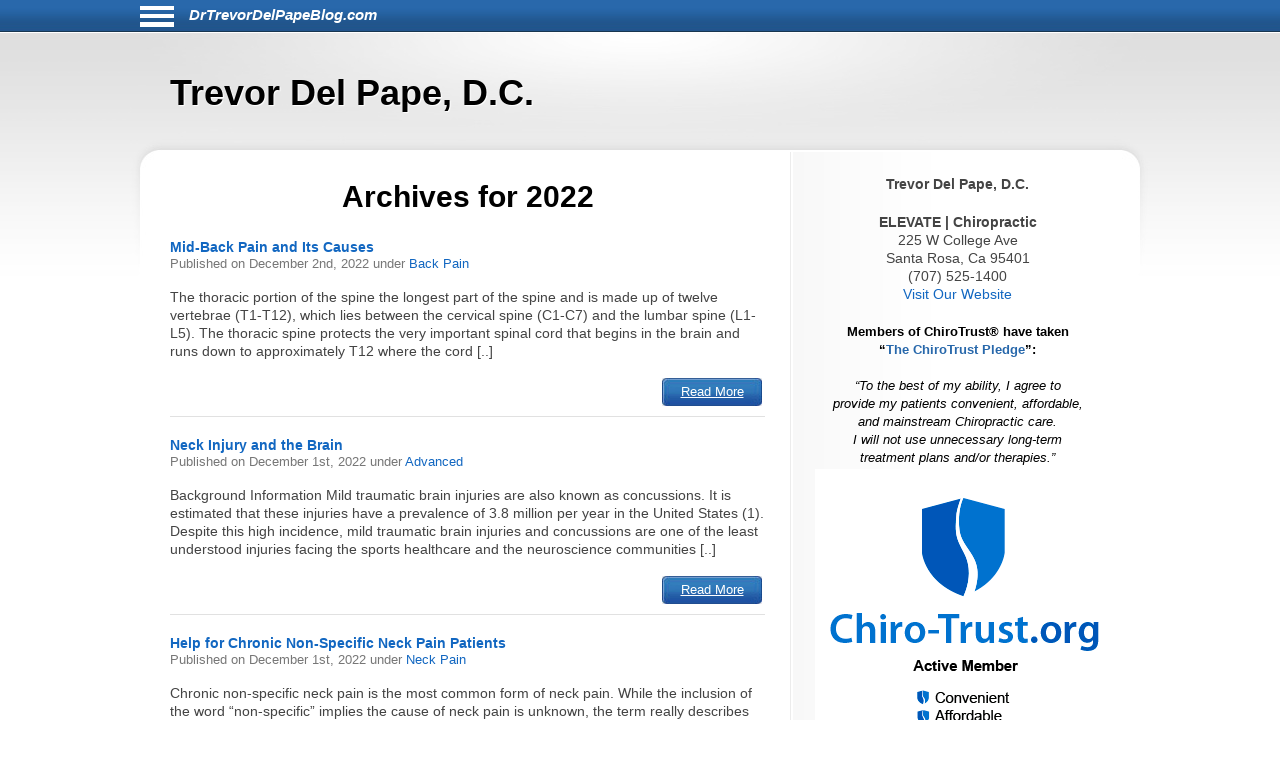

--- FILE ---
content_type: text/html; charset=UTF-8
request_url: https://drtrevordelpapeblog.com/date/2022/
body_size: 8141
content:
<!DOCTYPE html>
<html lang="en">
<head>
<!-- php
$host = $_SERVER['HTTP_HOST'];
$excludedDomains = array('drhyungpakblog.com',
					'www.drhyungpakblog.com',
					'drsautedeanblog.com',
					'www.drsautedeanblog.com');

if (in_array($host, $excludedDomains)){
	echo " META NAME='ROBOTS' CONTENT='NOINDEX, NOFOLLOW' \n" need the angle;
}
-->
<meta http-equiv="Content-Type" content="text/html; charset=UTF-8">
<meta name="viewport" content="width=device-width, initial-scale=1">
<!-- Open Graph Tags -->
<meta property="og:type" content="website" />
<title>Trevor Del Pape, D.C.</title>
<link href="https://drtrevordelpapeblog.com/aassets/css/style.css" rel="stylesheet" type="text/css">
<link href="https://drtrevordelpapeblog.com/aassets/css/responsive.css" rel="stylesheet" type="text/css">

<link rel="icon" href="https://drtrevordelpapeblog.com/aassets/images/favicon.ico" />
<link rel="apple-touch-icon" href="https://drtrevordelpapeblog.com/aassets/images/apple-touch-icon.png" />

<script src="https://code.jquery.com/jquery-3.4.0.min.js"
  integrity="sha256-BJeo0qm959uMBGb65z40ejJYGSgR7REI4+CW1fNKwOg="
  crossorigin="anonymous"></script>

<script src='https://www.google.com/recaptcha/api.js'></script>
<script>
$(document).ready(function(){
	    if ($(window).width() > 999) {
	      var p = $( "#bodywrap" ).width(); //#siteinfo
	      var position = ($(window).width() - p) / 2;
	      $( "#menu-main").css("left", position );
	    } else {
	      $("#menu-main").css("left", "0px" );
  		  $('#aboutus').insertBefore('#main');
		  $('#pageheader').hide();
	    }

		$("#sitenav a.slider").click(function() {
			$("ul.menu").slideToggle("slow");
		});

		$(".hamburgermenu").click(function() {
			$("ul.menu").slideToggle("slow");
		});

// for javascript debugging just for gary.
function readCookie(n){for(var r=n+"=",t=document.cookie.split(";"),e=0;e<t.length;e++){for(var i=t[e];" "==i.charAt(0);)i=i.substring(1,i.length);if(0==i.indexOf(r))return i.substring(r.length,i.length)}return null}

$("ul li.cat-item").click(function() {
console.log("called for cat-item");
});

if(readCookie('gjcookie')){
$("h2.mainheading").css('color', 'red');
} //else {
//$("h2.mainheading").css('color', 'green');
// }


$('#donep').hide();
$('#donen').hide();
$('#doned').hide();
$('#processing').hide();
var $contactForm = $('#CF1');

$contactForm.on('submit', function(ev){
	$('#processing').show();
	ev.preventDefault();
	send();
});


});

$(window).on('resize', function() {
      if ($(window).width() > 999) {
	      var p = $( "#bodywrap" ).width(); //#siteinfo
	      var position = ($(window).width() - p) / 2;
	        $( "#menu-main").css("left", position );
      } else {
        $( "#menu-main").css("left", "0px" );
      }
});

function send(){
var gjwhereStr='';

var ajaxtargetS='/gjphp/LFgetContactForm.1.php';
	gjwhereStr = 'https://drtrevordelpapeblog.com/';
	gjwhereStr = gjwhereStr + ajaxtargetS;

	var gjtxtErrstart1="<p style='font-weight:900;color:red'>";
//  use same font as EMAIL HEALTH Updates
	var gjtxtDonestart1="<p style='font-size:16px;font-weight:900;color:#51b3d8;padding-left:80px;'>";
	var gjtxtend="<\p>";
	var gjthanks="Thank you";

	try {
	$.ajax({
		url : gjwhereStr,
		data :{
			'gjfn1'     :$('[name="fullname"]').val(),
			'gjem1'     :$('[name="email1"]').val(),
			'gjtel1'    :$('[name="phone1"]').val(),
			'gjdc_code' :$('[name="DoctorCode"]').val(),
			'gjAction'  :$('[name="gjAction"]').val(),
			'CSRFName'  :$('[name="CSRFName"]').val(),
			'CSRFToken' :$('[name="CSRFToken"]').val(),
			'captcha'    : grecaptcha.getResponse()
		},
		type:"POST",
		dataType:"json",
	success:function(response,textStatus,jqXHR){
		$('#processing').hide();
		var ct = jqXHR.getResponseHeader("content-type") || "";
		if (ct.indexOf('text') > -1) {
			if(response.status === true){
				var expr = /again/gi;
				if(expr.test(response.message)) {
					document.getElementById("donep").innerHTML = gjtxtErrstart1 + response.message.substr(5) + gjtxtend;
					$('#donep').show();
				} else {
					$( "#CF1" ).slideUp("slow", function() {
					});
					document.getElementById("donep").innerHTML = gjtxtDonestart1 + gjthanks + gjtxtend;
					$('#donep').show();
				}
			} else {
				document.getElementById("donen").innerHTML = gjtxtErrstart1 + "Fatal Exit : Done"  + gjtxtend;
				$('#donen').show();
				//$( "<hr><p>>rs: " + response.status + "<br>rS: " + jqXHR.readyState + "<br>rT: " + jqXHR.responseText + "<br>s: " + jqXHR.status + "<br>sT: " + jqXHR.statusText + "&gt;</p><hr>" ).appendTo( "#donen" );
				//}
			}
		} else {
			$('#donen').show();  //? response type does not match
			// change to document.getElement
			$( "<hr><p>&lt; Error 2 <br> 406 Not Acceptable response. &gt;</p><hr>" ).appendTo( "#donen" );
		}
	},
	error: function(jqXHR, exception) {
		var msg1='';
		if (jqXHR.status === 0) {
			msg1+='Not connected. Verify Network.<br>';
		} else if (jqXHR.status == 404) {
			msg1+='Requested page not found. [404]';
		} else if (jqXHR.status == 500) {
			msg1+='Internal Server Error [500].';
		} else if (exception === 'parsererror') {
			msg1+='Requested JSON parse failed.';
		} else if (exception === 'timeout') {
			msg1+='Time out error.';
		} else if (exception === 'abort') {
			msg1+='Ajax request aborted.';
		} else {
			msg1+='Uncaught Error.<br>';
		}
		$('#donen').show();
		//response is undefined  jqXHR.responseText contains password
		// Error 2 Requested JSON parse failed when mailto database down.
		//$( "<hr><p>&lt; Error 2 " + msg1 +  "<br>rS " + jqXHR.readyState + "<br>rT: " + jqXHR.responseText + "<br>s: " + jqXHR.status + "<br>sT: " + jqXHR.statusText + "<br>e: " + exception + "&gt; </p><hr>" ).appendTo( "#donen" );
		$( "<hr><p>&lt; Error 3 " + msg1 +  "<br>rS " + jqXHR.readyState + "<br>s: " + jqXHR.status + "<br>sT: " + jqXHR.statusText + "<br>e: " + exception + "&gt; </p><hr>" ).appendTo( "#donen" );
	}
	});
	} catch(e) {
	alert("System error x23e " + e.name +" msg " + e.message );
	}
}

</script>
	<!-- there for everyone else -->
<script type='text/javascript'>var message="Function Disabled!"; function clickIE4(){ if (event.button==2){ alert(message); return false; } } function clickNS4(e){ if (document.layers||document.getElementById&&!document.all){ if (e.which==2||e.which==3){ alert(message); return false; } } } if (document.layers){ document.captureEvents(Event.MOUSEDOWN); document.onmousedown=clickNS4; } else if (document.all&&!document.getElementById){ document.onmousedown=clickIE4; } document.oncontextmenu=new Function("alert(message);return false")
</script>


</head>
<body>
<div id="bodywrap">
<div class="skipnav">
<a href="#pageheader">Skip to Newest Articles</a>
<a href="#searchtext">Skip to Search</a>
<a href="#aboutus">About Us</a>
<a href="#conditionsmenu">Skip to simple menu</a>
</div>
	<section id="pagetop">
	<div id="pagetop2">
	<div id="menu-icon" class="sitenavHam hamburgermenu"></div>
		<div id="siteinfo"><a aria-label="Home" class="sitenavSite" href="https://drtrevordelpapeblog.com">DrTrevorDelPapeBlog.com</a></div>
	</div>
	<div class="clear"></div>
		<nav id="sitenav">
			<ul id="menu-main" class="menu">
					<li class="menu-item menu-item-type-taxonomy"><a href="https://drtrevordelpapeblog.com/category/back-pain/">Back Pain</a></li>
					<li class="menu-item menu-item-type-taxonomy"><a href="https://drtrevordelpapeblog.com/category/neck-pain/">Neck Pain</a></li>
					<li class="menu-item menu-item-type-taxonomy"><a href="https://drtrevordelpapeblog.com/category/headaches/">Headaches</a></li>
					<li class="menu-item menu-item-type-taxonomy"><a href="https://drtrevordelpapeblog.com/category/carpal-tunnel-syndrome/">Carpal Tunnel Syndrome</a></li>
					<li class="menu-item menu-item-type-taxonomy"><a href="https://drtrevordelpapeblog.com/category/whiplash/">Whiplash</a></li>
					<li class="menu-item menu-item-type-taxonomy"><a href="https://drtrevordelpapeblog.com/category/fibromyalgia/">Fibromyalgia</a></li>
					<li class="menu-item menu-item-type-taxonomy"><a href="https://drtrevordelpapeblog.com/category/whole-body-health/">Whole Body Health</a></li>
					<li class="menu-item menu-item-type-taxonomy"><a href="https://drtrevordelpapeblog.com/category/joint-pain/">Joint Pain</a></li>
					<li class="menu-item menu-item-type-taxonomy"><a href="https://drtrevordelpapeblog.com/category/exercises/">Exercises</a></li>
					<li class="menu-item menu-item-type-taxonomy"><a href="https://drtrevordelpapeblog.com/category/advanced/">Advanced</a></li>
				</ul>
		<div class="clear"></div>
		</nav>
	</section>

	<header id="pageheader">
		<p>Trevor Del Pape, D.C.</p>
	</header>

	<div id="contents">
<!--
<H1 style="color:red;">This webserver will be unavailable for an hour starting at 2:00 PM EDT for maintenance</h1>
-->
		<section id="main">
			<div id="leftcontainer">
				<h2 class="mainheading">Archives for 2022</h2>
<article class="post">
	<header>
		<h3><a href="https://drtrevordelpapeblog.com/1881/mid-back-pain-and-its-causes/" rel="bookmark" title="Permanent Link to Mid-Back Pain and Its Causes">Mid-Back Pain and Its Causes</a></h3>
		<p class="postinfo">Published on <time datetime="2022-12-02"> December 2nd, 2022 </time> under <a rel="category tag" title="View all posts in Back Pain" href="https://drtrevordelpapeblog.com/category/back-pain">Back Pain</a></p>
	</header>
	<p>The thoracic portion of the spine the longest part of the spine and is made up of twelve vertebrae (T1-T12), which lies between the cervical spine (C1-C7) and the lumbar spine (L1-L5). The thoracic spine protects the very important spinal cord that begins in the brain and runs down to approximately T12 where the cord [..]</p>
	<footer>
		<a class="readmore-btn" href="https://drtrevordelpapeblog.com/1881/mid-back-pain-and-its-causes/">Read More</a>
	</footer>
</article>
<article class="post">
	<header>
		<h3><a href="https://drtrevordelpapeblog.com/1876/neck-injury-and-the-brain/" rel="bookmark" title="Permanent Link to Neck Injury and the Brain">Neck Injury and the Brain</a></h3>
		<p class="postinfo">Published on <time datetime="2022-12-01"> December 1st, 2022 </time> under <a rel="category tag" title="View all posts in Advanced" href="https://drtrevordelpapeblog.com/category/advanced">Advanced</a></p>
	</header>
	<p>Background Information
Mild traumatic brain injuries are also known as concussions. It is estimated that these injuries have a prevalence of 3.8 million per year in the United States (1). Despite this high incidence, mild traumatic brain injuries and concussions are one of the least understood injuries facing the sports healthcare and the neuroscience communities [..]</p>
	<footer>
		<a class="readmore-btn" href="https://drtrevordelpapeblog.com/1876/neck-injury-and-the-brain/">Read More</a>
	</footer>
</article>
<article class="post">
	<header>
		<h3><a href="https://drtrevordelpapeblog.com/1877/help-for-chronic-non-specific-neck-pain-patients/" rel="bookmark" title="Permanent Link to Help for Chronic Non-Specific Neck Pain Patients">Help for Chronic Non-Specific Neck Pain Patients</a></h3>
		<p class="postinfo">Published on <time datetime="2022-12-01"> December 1st, 2022 </time> under <a rel="category tag" title="View all posts in Neck Pain" href="https://drtrevordelpapeblog.com/category/neck-pain">Neck Pain</a></p>
	</header>
	<p>Chronic non-specific neck pain is the most common form of neck pain. While the inclusion of the word &ldquo;non-specific&rdquo; implies the cause of neck pain is unknown, the term really describes neck pain without an underlying disease or pathology&mdash;like an infection or osteoporotic fracture. Thus, chronic non-specific neck pain is better understood as neck pain [..]</p>
	<footer>
		<a class="readmore-btn" href="https://drtrevordelpapeblog.com/1877/help-for-chronic-non-specific-neck-pain-patients/">Read More</a>
	</footer>
</article>
<article class="post">
	<header>
		<h3><a href="https://drtrevordelpapeblog.com/1879/eye-exercises-for-the-whiplash-patient/" rel="bookmark" title="Permanent Link to Eye Exercises for the Whiplash Patient">Eye Exercises for the Whiplash Patient</a></h3>
		<p class="postinfo">Published on <time datetime="2022-12-01"> December 1st, 2022 </time> under <a rel="category tag" title="View all posts in Whiplash" href="https://drtrevordelpapeblog.com/category/whiplash">Whiplash</a></p>
	</header>
	<p>Whiplash associated disorder (WAD) has been known to affect nerve function, which can manifest as several symptoms, including visual problems. If the initial chiropractic examination reveals altered ocular function, the patient&rsquo;s chiropractor may recommend a variety of eye-specific exercises to aid in the healing process.

Blinking: When using a screened device, blinking essentially rests the [..]</p>
	<footer>
		<a class="readmore-btn" href="https://drtrevordelpapeblog.com/1879/eye-exercises-for-the-whiplash-patient/">Read More</a>
	</footer>
</article>
<article class="post">
	<header>
		<h3><a href="https://drtrevordelpapeblog.com/1878/improving-sleep-quality/" rel="bookmark" title="Permanent Link to Improving Sleep Quality">Improving Sleep Quality</a></h3>
		<p class="postinfo">Published on <time datetime="2022-12-01"> December 1st, 2022 </time> under <a rel="category tag" title="View all posts in Whole Body Health" href="https://drtrevordelpapeblog.com/category/whole-body-health">Whole Body Health</a></p>
	</header>
	<p>In the absence of a sleep disorder, most people take getting a quality night&rsquo;s sleep for granted, as well as all the health benefits that accompany good sleep hygiene. However, when someone has trouble sleeping through the night, it can be expressed in fatigue, irritability, daytime dysfunction (including increased workplace errors and injuries), slowed responses, [..]</p>
	<footer>
		<a class="readmore-btn" href="https://drtrevordelpapeblog.com/1878/improving-sleep-quality/">Read More</a>
	</footer>
</article>
<article class="post">
	<header>
		<h3><a href="https://drtrevordelpapeblog.com/1880/how-chiropractors-diagnose-carpal-tunnel-syndrome/" rel="bookmark" title="Permanent Link to How Chiropractors Diagnose Carpal Tunnel Syndrome">How Chiropractors Diagnose Carpal Tunnel Syndrome</a></h3>
		<p class="postinfo">Published on <time datetime="2022-12-01"> December 1st, 2022 </time> under <a rel="category tag" title="View all posts in Carpal Tunnel Syndrome" href="https://drtrevordelpapeblog.com/category/carpal-tunnel-syndrome">Carpal Tunnel Syndrome</a></p>
	</header>
	<p>Carpal tunnel syndrome (CTS) is the most common peripheral neuropathy of the upper extremity. It can arise from many causes (sometimes more than one at the same time) such as anatomical variations, ganglion cysts, occupational mechanical stress, and systemic diseases including obesity, drug toxicity, alcoholism, diabetes, hypothyroid, rheumatoid arthritis (RA), etc. Let&rsquo;s discuss how a [..]</p>
	<footer>
		<a class="readmore-btn" href="https://drtrevordelpapeblog.com/1880/how-chiropractors-diagnose-carpal-tunnel-syndrome/">Read More</a>
	</footer>
</article>
<article class="post">
	<header>
		<h3><a href="https://drtrevordelpapeblog.com/1882/hip-motion-and-low-back-pain/" rel="bookmark" title="Permanent Link to Hip Motion and Low Back Pain">Hip Motion and Low Back Pain</a></h3>
		<p class="postinfo">Published on <time datetime="2022-12-01"> December 1st, 2022 </time> under <a rel="category tag" title="View all posts in Joint Pain" href="https://drtrevordelpapeblog.com/category/joint-pain">Joint Pain</a></p>
	</header>
	<p>There are many studies that support the theory that kinetic chain dysfunction in the lower extremities&mdash;the foot, ankle, knee, or hip injury and/or condition&mdash;can alter normal lumbo-pelvic biomechanics, which can lead to low back pain. Let&rsquo;s take a look at how abnormal motion in the hip can affect the lower back.
A 2015 literature review [..]</p>
	<footer>
		<a class="readmore-btn" href="https://drtrevordelpapeblog.com/1882/hip-motion-and-low-back-pain/">Read More</a>
	</footer>
</article>
<article class="post">
	<header>
		<h3><a href="https://drtrevordelpapeblog.com/1875/low-back-pain-and-the-abdominal-wall/" rel="bookmark" title="Permanent Link to Low Back Pain and the Abdominal Wall">Low Back Pain and the Abdominal Wall</a></h3>
		<p class="postinfo">Published on <time datetime="2022-11-02"> November 2nd, 2022 </time> under <a rel="category tag" title="View all posts in Back Pain" href="https://drtrevordelpapeblog.com/category/back-pain">Back Pain</a></p>
	</header>
	<p>Past research has shown that weak core muscles can affect spinal stability, which can increase one&rsquo;s risk for low back pain. This is why low back pain patients are often advised to either become physically active or remain as active as possible, not only to aid in the management of their present condition but also [..]</p>
	<footer>
		<a class="readmore-btn" href="https://drtrevordelpapeblog.com/1875/low-back-pain-and-the-abdominal-wall/">Read More</a>
	</footer>
</article>
<article class="post">
	<header>
		<h3><a href="https://drtrevordelpapeblog.com/1869/the-importance-of-sagittal-posture/" rel="bookmark" title="Permanent Link to The Importance of Sagittal Posture">The Importance of Sagittal Posture</a></h3>
		<p class="postinfo">Published on <time datetime="2022-11-01"> November 1st, 2022 </time> under <a rel="category tag" title="View all posts in Advanced" href="https://drtrevordelpapeblog.com/category/advanced">Advanced</a></p>
	</header>
	<p>The historic seminal book on orthopedics was written by Nicholas Andry in 1741 (1). The primary discussion of his book addressed the treatment of spinal distortions, beginning in childhood. Andry was a professor of medicine at the University of Paris.
The word orthopedic is a composite of two Greek words:
Ortho, meaning straight.
Pedic, meaning [..]</p>
	<footer>
		<a class="readmore-btn" href="https://drtrevordelpapeblog.com/1869/the-importance-of-sagittal-posture/">Read More</a>
	</footer>
</article>
<article class="post">
	<header>
		<h3><a href="https://drtrevordelpapeblog.com/1870/about-osteoporosis/" rel="bookmark" title="Permanent Link to About Osteoporosis">About Osteoporosis</a></h3>
		<p class="postinfo">Published on <time datetime="2022-11-01"> November 1st, 2022 </time> under <a rel="category tag" title="View all posts in Whole Body Health" href="https://drtrevordelpapeblog.com/category/whole-body-health">Whole Body Health</a></p>
	</header>
	<p>Osteoporosis is the most common chronic metabolic bone disease, and it&rsquo;s characterized by increased bone fragility. According to a 2017 study, more than 200 million people suffer from osteoporosis, and 1-in-3 women over age 50 and 1-in-5 men will experience osteoporosis-related fractures in their lifetime. If you have family members (parents or grandparents especially) who [..]</p>
	<footer>
		<a class="readmore-btn" href="https://drtrevordelpapeblog.com/1870/about-osteoporosis/">Read More</a>
	</footer>
</article>

<div class="navigation">
		<div class="alignleft" style="float:left"><a href="https://drtrevordelpapeblog.com/date/2022/page/2" >&laquo; Older Entries</a></div>
	
	
	<div class="clear"></div>
</div>
<div class="clear"></div>


			</div>
		</section>

		<section id="sidebar">
			<div id="sidebarwrap">
				<div id="aboutus" tabindex="0" class="textwidget" style="margin-bottom: 20px;">
					<div style="text-align:center; font-size:1.2em;">
<p><b>Trevor Del Pape, D.C.</b><br>
<p><b>ELEVATE | Chiropractic</b><br>
225 W College Ave<br>
Santa Rosa, Ca 95401<br>
(707) 525-1400<br>
<a href=http://www.SantaRosaChiropractic.com>Visit Our Website</a> 
							</div> <!-- div style -->
				</div> <!-- div id=abotuus -->
<div class="textwidget" style="margin-bottom: 15px;">
<!-- 17,16,15 14 bold wraps gj dec 12-->
<p style="text-align:center;font-family:Arial,Helvetica,sans-serif;font-size:13px;font-weight:900;color:black; margin-bottom:2px;">Members of ChiroTrust&reg; have taken<br>“<span style="color:#2868AB;font-weight:900;">The ChiroTrust Pledge</span>”:<br><br><span style="font-style:italic;font-weight:normal;">&ldquo;To the best of my ability, I agree to<br>provide my patients convenient, affordable,<br>and mainstream Chiropractic care.<br>I will not use unnecessary long-term<br>treatment plans and/or therapies.&rdquo;</span></p>

<a rel="nofollow" title="Chiro-Trust.org" href="https://chiro-trust.org/">
<img class="gjlink" alt="Chiro-Trust.org Active Member - Convenient, Affordable, Mainstream" title="Convenient, Affordable, Mainstream" src="https://drtrevordelpapeblog.com/aassets/images/chirotrust-badge-for-blogs022017.png" height="303" width="300"></a>

</div> <!-- div class=textwidget style =margin bottom -->
<div id='gmgjContactForm1'>
<div class="textwidget">
<div class="newform-box">
<img class="lfimg1" alt="" src="https://drtrevordelpapeblog.com/aassets/images/email-opt-in-box-040318-b.png" height="70" width="300" role="presentation"/>

<!-- <label class='gj1' for="input_3"></label>  -->
<form aria-describedby="news-desc" action="https://hipaa-submit.jotform.com/submit/251167925585063" method="post" name="form_251167925585063" id="251167925585063" accept-charset="utf-8">
<p id="news-desc" class="presp" >For Health Updates <br>
You Will Not Get Anywhere Else</p>
<label for="input_3" class="prespACC">Enter Your Email address below</label>
<input type="email" id="input_3" name="q3_email" inputmode="email" autocomplete="email" required aria-required="true" placeholder="name@example.com" />
<input type="hidden" name="formID" value="251167925585063" />
<input type="hidden" name="uploadServerUrl" value="https://upload.jotform.com/upload" />
<input type="hidden" name="eventObserver" value="1" />
<!-- Hidden doctorcode Field -->
<input type="hidden" id="input_6" name="q6_typeA" value="95405DELPA" />
<!--
<input class="mktFormHidden" id="DoctorCode" name="DoctorCode" type="hidden" value="95405DELPA"  />
-->

<!-- CAPTCHA with visible label and association -->

<p id="captcha-label" class="prespACC">Verification: Please complete the “I’m not a robot” check</p>
<div id="recaptcha_input_4" aria-labelledby="captcha-label"></div>
<input type="hidden" id="input_4" name="recaptcha_visible" required />
<script src="https://www.google.com/recaptcha/api.js?render=explicit&onload=recaptchaLoadedinput_4" async defer></script>
<script>
var recaptchaLoadedinput_4 = function() {
grecaptcha.render("recaptcha_input_4", {
sitekey: '6LdU3CgUAAAAAB0nnFM3M3T0sy707slYYU51RroJ',
callback: function() {
document.getElementById('input_4').value = 1;
},
'expired-callback': function() {
document.getElementById('input_4').value = "";
}
});
};
</script>

<!--
<button type="submit">Submit</button>
Submit -->
<p class="gjbtn">
<button type="Submit" id="mktFrmSubmitj" aria-label="Subscribe to health updates" style="width:5em">Submit</button></p>
</form>
</div> <!-- new-form-box pretty -->
</div> <!-- textwidget -->
</div> <!-- id='gmgjContactForm1'-->

<div id="searchtext">
	<div class="textwidget">
		<div class="newform-box" style="margin-left:0;float:left">
			<h2><label for="search-input">Search</label></h2>
			<form role="search" aria-label="Sitewide" method="post" id="searchform" class="tresp" action="https://drtrevordelpapeblog.com/search">
				<div style='white-space: nowrap;'>
					<input style='display:inline-block;' type="text" value="" id="search-input" name="keyword" aria-label="Search" spellcheck="false" size="30" />
					<button style='display:inline-block;' class="sbtn" type="submit">Search</button>
				</div>
			</form>
		</div> <!-- new-form-box -->
	</div> <!-- textwidget -->
</div> <!-- div id=searchtext -->

<div id="conditionsmenu" style="font-size:1.2em;">
	<h2>Conditions</h2>
		<ul>
				<li class="cat-item"><a href="https://drtrevordelpapeblog.com/category/back-pain/" title="View all posts filed under Back Pain">Back Pain</a></li>
				<li class="cat-item"><a href="https://drtrevordelpapeblog.com/category/neck-pain/" title="View all posts filed under Neck Pain">Neck Pain</a></li>
				<li class="cat-item"><a href="https://drtrevordelpapeblog.com/category/headaches/" title="View all posts filed under Headaches">Headaches</a></li>
				<li class="cat-item"><a href="https://drtrevordelpapeblog.com/category/carpal-tunnel-syndrome/" title="View all posts filed under Carpal Tunnel Syndrome">Carpal Tunnel Syndrome</a></li>
				<li class="cat-item"><a href="https://drtrevordelpapeblog.com/category/whiplash/" title="View all posts filed under Whiplash">Whiplash</a></li>
				<li class="cat-item"><a href="https://drtrevordelpapeblog.com/category/fibromyalgia/" title="View all posts filed under Fibromyalgia">Fibromyalgia</a></li>
				<li class="cat-item"><a href="https://drtrevordelpapeblog.com/category/whole-body-health/" title="View all posts filed under Whole Body Health">Whole Body Health</a></li>
				<li class="cat-item"><a href="https://drtrevordelpapeblog.com/category/joint-pain/" title="View all posts filed under Joint Pain">Joint Pain</a></li>
				<li class="cat-item"><a href="https://drtrevordelpapeblog.com/category/exercises/" title="View all posts filed under Exercises">Exercises</a></li>
				<li class="cat-item"><a href="https://drtrevordelpapeblog.com/category/advanced/" title="View all posts filed under Advanced">Advanced</a></li>
			</ul>

	<h2>Archives</h2>
		<ul id='widget-collapsarch-3-top' class='collapsing archives list'>
				<li class="collapsing archives item"><span></span><a href="https://drtrevordelpapeblog.com/date/2006/">2006</a></li>
				<li class="collapsing archives item"><span></span><a href="https://drtrevordelpapeblog.com/date/2007/">2007</a></li>
				<li class="collapsing archives item"><span></span><a href="https://drtrevordelpapeblog.com/date/2008/">2008</a></li>
				<li class="collapsing archives item"><span></span><a href="https://drtrevordelpapeblog.com/date/2009/">2009</a></li>
				<li class="collapsing archives item"><span></span><a href="https://drtrevordelpapeblog.com/date/2010/">2010</a></li>
				<li class="collapsing archives item"><span></span><a href="https://drtrevordelpapeblog.com/date/2011/">2011</a></li>
				<li class="collapsing archives item"><span></span><a href="https://drtrevordelpapeblog.com/date/2012/">2012</a></li>
				<li class="collapsing archives item"><span></span><a href="https://drtrevordelpapeblog.com/date/2013/">2013</a></li>
				<li class="collapsing archives item"><span></span><a href="https://drtrevordelpapeblog.com/date/2014/">2014</a></li>
				<li class="collapsing archives item"><span></span><a href="https://drtrevordelpapeblog.com/date/2015/">2015</a></li>
				<li class="collapsing archives item"><span></span><a href="https://drtrevordelpapeblog.com/date/2016/">2016</a></li>
				<li class="collapsing archives item"><span></span><a href="https://drtrevordelpapeblog.com/date/2017/">2017</a></li>
				<li class="collapsing archives item"><span></span><a href="https://drtrevordelpapeblog.com/date/2018/">2018</a></li>
				<li class="collapsing archives item"><span></span><a href="https://drtrevordelpapeblog.com/date/2019/">2019</a></li>
				<li class="collapsing archives item"><span></span><a href="https://drtrevordelpapeblog.com/date/2020/">2020</a></li>
				<li class="collapsing archives item"><span></span><a href="https://drtrevordelpapeblog.com/date/2021/">2021</a></li>
				<li class="collapsing archives item"><span></span><a href="https://drtrevordelpapeblog.com/date/2022/">2022</a></li>
				<li class="collapsing archives item"><span></span><a href="https://drtrevordelpapeblog.com/date/2023/">2023</a></li>
				<li class="collapsing archives item"><span></span><a href="https://drtrevordelpapeblog.com/date/2024/">2024</a></li>
				<li class="collapsing archives item"><span></span><a href="https://drtrevordelpapeblog.com/date/2025/">2025</a></li>
				<li class="collapsing archives item"><span></span><a href="https://drtrevordelpapeblog.com/date/2026/">2026</a></li>
			</ul>
</div> <!-- div id=conditionsmenu -->
</div> <!-- div id=sidebarwrap -->

		</section> <!-- section sidebar -->
		<div class="clear"></div>
	</div> <!-- div id=content -->
</div>

<footer id="pagefooter">
	<div id="footerwrap">
		<strong>Disclaimer</strong>
<p>This information should not be substituted for medical or chiropractic advice. Any and all health care concerns, decisions, and actions must be done through the advice and counsel of a health care professional who is familiar with your updated medical history.</p>
	</div> <!-- div id=footerwap -->
</footer>

</body>
</html>


--- FILE ---
content_type: text/html; charset=utf-8
request_url: https://www.google.com/recaptcha/api2/anchor?ar=1&k=6LdU3CgUAAAAAB0nnFM3M3T0sy707slYYU51RroJ&co=aHR0cHM6Ly9kcnRyZXZvcmRlbHBhcGVibG9nLmNvbTo0NDM.&hl=en&v=PoyoqOPhxBO7pBk68S4YbpHZ&size=normal&anchor-ms=20000&execute-ms=30000&cb=7b18w5gxt58d
body_size: 49559
content:
<!DOCTYPE HTML><html dir="ltr" lang="en"><head><meta http-equiv="Content-Type" content="text/html; charset=UTF-8">
<meta http-equiv="X-UA-Compatible" content="IE=edge">
<title>reCAPTCHA</title>
<style type="text/css">
/* cyrillic-ext */
@font-face {
  font-family: 'Roboto';
  font-style: normal;
  font-weight: 400;
  font-stretch: 100%;
  src: url(//fonts.gstatic.com/s/roboto/v48/KFO7CnqEu92Fr1ME7kSn66aGLdTylUAMa3GUBHMdazTgWw.woff2) format('woff2');
  unicode-range: U+0460-052F, U+1C80-1C8A, U+20B4, U+2DE0-2DFF, U+A640-A69F, U+FE2E-FE2F;
}
/* cyrillic */
@font-face {
  font-family: 'Roboto';
  font-style: normal;
  font-weight: 400;
  font-stretch: 100%;
  src: url(//fonts.gstatic.com/s/roboto/v48/KFO7CnqEu92Fr1ME7kSn66aGLdTylUAMa3iUBHMdazTgWw.woff2) format('woff2');
  unicode-range: U+0301, U+0400-045F, U+0490-0491, U+04B0-04B1, U+2116;
}
/* greek-ext */
@font-face {
  font-family: 'Roboto';
  font-style: normal;
  font-weight: 400;
  font-stretch: 100%;
  src: url(//fonts.gstatic.com/s/roboto/v48/KFO7CnqEu92Fr1ME7kSn66aGLdTylUAMa3CUBHMdazTgWw.woff2) format('woff2');
  unicode-range: U+1F00-1FFF;
}
/* greek */
@font-face {
  font-family: 'Roboto';
  font-style: normal;
  font-weight: 400;
  font-stretch: 100%;
  src: url(//fonts.gstatic.com/s/roboto/v48/KFO7CnqEu92Fr1ME7kSn66aGLdTylUAMa3-UBHMdazTgWw.woff2) format('woff2');
  unicode-range: U+0370-0377, U+037A-037F, U+0384-038A, U+038C, U+038E-03A1, U+03A3-03FF;
}
/* math */
@font-face {
  font-family: 'Roboto';
  font-style: normal;
  font-weight: 400;
  font-stretch: 100%;
  src: url(//fonts.gstatic.com/s/roboto/v48/KFO7CnqEu92Fr1ME7kSn66aGLdTylUAMawCUBHMdazTgWw.woff2) format('woff2');
  unicode-range: U+0302-0303, U+0305, U+0307-0308, U+0310, U+0312, U+0315, U+031A, U+0326-0327, U+032C, U+032F-0330, U+0332-0333, U+0338, U+033A, U+0346, U+034D, U+0391-03A1, U+03A3-03A9, U+03B1-03C9, U+03D1, U+03D5-03D6, U+03F0-03F1, U+03F4-03F5, U+2016-2017, U+2034-2038, U+203C, U+2040, U+2043, U+2047, U+2050, U+2057, U+205F, U+2070-2071, U+2074-208E, U+2090-209C, U+20D0-20DC, U+20E1, U+20E5-20EF, U+2100-2112, U+2114-2115, U+2117-2121, U+2123-214F, U+2190, U+2192, U+2194-21AE, U+21B0-21E5, U+21F1-21F2, U+21F4-2211, U+2213-2214, U+2216-22FF, U+2308-230B, U+2310, U+2319, U+231C-2321, U+2336-237A, U+237C, U+2395, U+239B-23B7, U+23D0, U+23DC-23E1, U+2474-2475, U+25AF, U+25B3, U+25B7, U+25BD, U+25C1, U+25CA, U+25CC, U+25FB, U+266D-266F, U+27C0-27FF, U+2900-2AFF, U+2B0E-2B11, U+2B30-2B4C, U+2BFE, U+3030, U+FF5B, U+FF5D, U+1D400-1D7FF, U+1EE00-1EEFF;
}
/* symbols */
@font-face {
  font-family: 'Roboto';
  font-style: normal;
  font-weight: 400;
  font-stretch: 100%;
  src: url(//fonts.gstatic.com/s/roboto/v48/KFO7CnqEu92Fr1ME7kSn66aGLdTylUAMaxKUBHMdazTgWw.woff2) format('woff2');
  unicode-range: U+0001-000C, U+000E-001F, U+007F-009F, U+20DD-20E0, U+20E2-20E4, U+2150-218F, U+2190, U+2192, U+2194-2199, U+21AF, U+21E6-21F0, U+21F3, U+2218-2219, U+2299, U+22C4-22C6, U+2300-243F, U+2440-244A, U+2460-24FF, U+25A0-27BF, U+2800-28FF, U+2921-2922, U+2981, U+29BF, U+29EB, U+2B00-2BFF, U+4DC0-4DFF, U+FFF9-FFFB, U+10140-1018E, U+10190-1019C, U+101A0, U+101D0-101FD, U+102E0-102FB, U+10E60-10E7E, U+1D2C0-1D2D3, U+1D2E0-1D37F, U+1F000-1F0FF, U+1F100-1F1AD, U+1F1E6-1F1FF, U+1F30D-1F30F, U+1F315, U+1F31C, U+1F31E, U+1F320-1F32C, U+1F336, U+1F378, U+1F37D, U+1F382, U+1F393-1F39F, U+1F3A7-1F3A8, U+1F3AC-1F3AF, U+1F3C2, U+1F3C4-1F3C6, U+1F3CA-1F3CE, U+1F3D4-1F3E0, U+1F3ED, U+1F3F1-1F3F3, U+1F3F5-1F3F7, U+1F408, U+1F415, U+1F41F, U+1F426, U+1F43F, U+1F441-1F442, U+1F444, U+1F446-1F449, U+1F44C-1F44E, U+1F453, U+1F46A, U+1F47D, U+1F4A3, U+1F4B0, U+1F4B3, U+1F4B9, U+1F4BB, U+1F4BF, U+1F4C8-1F4CB, U+1F4D6, U+1F4DA, U+1F4DF, U+1F4E3-1F4E6, U+1F4EA-1F4ED, U+1F4F7, U+1F4F9-1F4FB, U+1F4FD-1F4FE, U+1F503, U+1F507-1F50B, U+1F50D, U+1F512-1F513, U+1F53E-1F54A, U+1F54F-1F5FA, U+1F610, U+1F650-1F67F, U+1F687, U+1F68D, U+1F691, U+1F694, U+1F698, U+1F6AD, U+1F6B2, U+1F6B9-1F6BA, U+1F6BC, U+1F6C6-1F6CF, U+1F6D3-1F6D7, U+1F6E0-1F6EA, U+1F6F0-1F6F3, U+1F6F7-1F6FC, U+1F700-1F7FF, U+1F800-1F80B, U+1F810-1F847, U+1F850-1F859, U+1F860-1F887, U+1F890-1F8AD, U+1F8B0-1F8BB, U+1F8C0-1F8C1, U+1F900-1F90B, U+1F93B, U+1F946, U+1F984, U+1F996, U+1F9E9, U+1FA00-1FA6F, U+1FA70-1FA7C, U+1FA80-1FA89, U+1FA8F-1FAC6, U+1FACE-1FADC, U+1FADF-1FAE9, U+1FAF0-1FAF8, U+1FB00-1FBFF;
}
/* vietnamese */
@font-face {
  font-family: 'Roboto';
  font-style: normal;
  font-weight: 400;
  font-stretch: 100%;
  src: url(//fonts.gstatic.com/s/roboto/v48/KFO7CnqEu92Fr1ME7kSn66aGLdTylUAMa3OUBHMdazTgWw.woff2) format('woff2');
  unicode-range: U+0102-0103, U+0110-0111, U+0128-0129, U+0168-0169, U+01A0-01A1, U+01AF-01B0, U+0300-0301, U+0303-0304, U+0308-0309, U+0323, U+0329, U+1EA0-1EF9, U+20AB;
}
/* latin-ext */
@font-face {
  font-family: 'Roboto';
  font-style: normal;
  font-weight: 400;
  font-stretch: 100%;
  src: url(//fonts.gstatic.com/s/roboto/v48/KFO7CnqEu92Fr1ME7kSn66aGLdTylUAMa3KUBHMdazTgWw.woff2) format('woff2');
  unicode-range: U+0100-02BA, U+02BD-02C5, U+02C7-02CC, U+02CE-02D7, U+02DD-02FF, U+0304, U+0308, U+0329, U+1D00-1DBF, U+1E00-1E9F, U+1EF2-1EFF, U+2020, U+20A0-20AB, U+20AD-20C0, U+2113, U+2C60-2C7F, U+A720-A7FF;
}
/* latin */
@font-face {
  font-family: 'Roboto';
  font-style: normal;
  font-weight: 400;
  font-stretch: 100%;
  src: url(//fonts.gstatic.com/s/roboto/v48/KFO7CnqEu92Fr1ME7kSn66aGLdTylUAMa3yUBHMdazQ.woff2) format('woff2');
  unicode-range: U+0000-00FF, U+0131, U+0152-0153, U+02BB-02BC, U+02C6, U+02DA, U+02DC, U+0304, U+0308, U+0329, U+2000-206F, U+20AC, U+2122, U+2191, U+2193, U+2212, U+2215, U+FEFF, U+FFFD;
}
/* cyrillic-ext */
@font-face {
  font-family: 'Roboto';
  font-style: normal;
  font-weight: 500;
  font-stretch: 100%;
  src: url(//fonts.gstatic.com/s/roboto/v48/KFO7CnqEu92Fr1ME7kSn66aGLdTylUAMa3GUBHMdazTgWw.woff2) format('woff2');
  unicode-range: U+0460-052F, U+1C80-1C8A, U+20B4, U+2DE0-2DFF, U+A640-A69F, U+FE2E-FE2F;
}
/* cyrillic */
@font-face {
  font-family: 'Roboto';
  font-style: normal;
  font-weight: 500;
  font-stretch: 100%;
  src: url(//fonts.gstatic.com/s/roboto/v48/KFO7CnqEu92Fr1ME7kSn66aGLdTylUAMa3iUBHMdazTgWw.woff2) format('woff2');
  unicode-range: U+0301, U+0400-045F, U+0490-0491, U+04B0-04B1, U+2116;
}
/* greek-ext */
@font-face {
  font-family: 'Roboto';
  font-style: normal;
  font-weight: 500;
  font-stretch: 100%;
  src: url(//fonts.gstatic.com/s/roboto/v48/KFO7CnqEu92Fr1ME7kSn66aGLdTylUAMa3CUBHMdazTgWw.woff2) format('woff2');
  unicode-range: U+1F00-1FFF;
}
/* greek */
@font-face {
  font-family: 'Roboto';
  font-style: normal;
  font-weight: 500;
  font-stretch: 100%;
  src: url(//fonts.gstatic.com/s/roboto/v48/KFO7CnqEu92Fr1ME7kSn66aGLdTylUAMa3-UBHMdazTgWw.woff2) format('woff2');
  unicode-range: U+0370-0377, U+037A-037F, U+0384-038A, U+038C, U+038E-03A1, U+03A3-03FF;
}
/* math */
@font-face {
  font-family: 'Roboto';
  font-style: normal;
  font-weight: 500;
  font-stretch: 100%;
  src: url(//fonts.gstatic.com/s/roboto/v48/KFO7CnqEu92Fr1ME7kSn66aGLdTylUAMawCUBHMdazTgWw.woff2) format('woff2');
  unicode-range: U+0302-0303, U+0305, U+0307-0308, U+0310, U+0312, U+0315, U+031A, U+0326-0327, U+032C, U+032F-0330, U+0332-0333, U+0338, U+033A, U+0346, U+034D, U+0391-03A1, U+03A3-03A9, U+03B1-03C9, U+03D1, U+03D5-03D6, U+03F0-03F1, U+03F4-03F5, U+2016-2017, U+2034-2038, U+203C, U+2040, U+2043, U+2047, U+2050, U+2057, U+205F, U+2070-2071, U+2074-208E, U+2090-209C, U+20D0-20DC, U+20E1, U+20E5-20EF, U+2100-2112, U+2114-2115, U+2117-2121, U+2123-214F, U+2190, U+2192, U+2194-21AE, U+21B0-21E5, U+21F1-21F2, U+21F4-2211, U+2213-2214, U+2216-22FF, U+2308-230B, U+2310, U+2319, U+231C-2321, U+2336-237A, U+237C, U+2395, U+239B-23B7, U+23D0, U+23DC-23E1, U+2474-2475, U+25AF, U+25B3, U+25B7, U+25BD, U+25C1, U+25CA, U+25CC, U+25FB, U+266D-266F, U+27C0-27FF, U+2900-2AFF, U+2B0E-2B11, U+2B30-2B4C, U+2BFE, U+3030, U+FF5B, U+FF5D, U+1D400-1D7FF, U+1EE00-1EEFF;
}
/* symbols */
@font-face {
  font-family: 'Roboto';
  font-style: normal;
  font-weight: 500;
  font-stretch: 100%;
  src: url(//fonts.gstatic.com/s/roboto/v48/KFO7CnqEu92Fr1ME7kSn66aGLdTylUAMaxKUBHMdazTgWw.woff2) format('woff2');
  unicode-range: U+0001-000C, U+000E-001F, U+007F-009F, U+20DD-20E0, U+20E2-20E4, U+2150-218F, U+2190, U+2192, U+2194-2199, U+21AF, U+21E6-21F0, U+21F3, U+2218-2219, U+2299, U+22C4-22C6, U+2300-243F, U+2440-244A, U+2460-24FF, U+25A0-27BF, U+2800-28FF, U+2921-2922, U+2981, U+29BF, U+29EB, U+2B00-2BFF, U+4DC0-4DFF, U+FFF9-FFFB, U+10140-1018E, U+10190-1019C, U+101A0, U+101D0-101FD, U+102E0-102FB, U+10E60-10E7E, U+1D2C0-1D2D3, U+1D2E0-1D37F, U+1F000-1F0FF, U+1F100-1F1AD, U+1F1E6-1F1FF, U+1F30D-1F30F, U+1F315, U+1F31C, U+1F31E, U+1F320-1F32C, U+1F336, U+1F378, U+1F37D, U+1F382, U+1F393-1F39F, U+1F3A7-1F3A8, U+1F3AC-1F3AF, U+1F3C2, U+1F3C4-1F3C6, U+1F3CA-1F3CE, U+1F3D4-1F3E0, U+1F3ED, U+1F3F1-1F3F3, U+1F3F5-1F3F7, U+1F408, U+1F415, U+1F41F, U+1F426, U+1F43F, U+1F441-1F442, U+1F444, U+1F446-1F449, U+1F44C-1F44E, U+1F453, U+1F46A, U+1F47D, U+1F4A3, U+1F4B0, U+1F4B3, U+1F4B9, U+1F4BB, U+1F4BF, U+1F4C8-1F4CB, U+1F4D6, U+1F4DA, U+1F4DF, U+1F4E3-1F4E6, U+1F4EA-1F4ED, U+1F4F7, U+1F4F9-1F4FB, U+1F4FD-1F4FE, U+1F503, U+1F507-1F50B, U+1F50D, U+1F512-1F513, U+1F53E-1F54A, U+1F54F-1F5FA, U+1F610, U+1F650-1F67F, U+1F687, U+1F68D, U+1F691, U+1F694, U+1F698, U+1F6AD, U+1F6B2, U+1F6B9-1F6BA, U+1F6BC, U+1F6C6-1F6CF, U+1F6D3-1F6D7, U+1F6E0-1F6EA, U+1F6F0-1F6F3, U+1F6F7-1F6FC, U+1F700-1F7FF, U+1F800-1F80B, U+1F810-1F847, U+1F850-1F859, U+1F860-1F887, U+1F890-1F8AD, U+1F8B0-1F8BB, U+1F8C0-1F8C1, U+1F900-1F90B, U+1F93B, U+1F946, U+1F984, U+1F996, U+1F9E9, U+1FA00-1FA6F, U+1FA70-1FA7C, U+1FA80-1FA89, U+1FA8F-1FAC6, U+1FACE-1FADC, U+1FADF-1FAE9, U+1FAF0-1FAF8, U+1FB00-1FBFF;
}
/* vietnamese */
@font-face {
  font-family: 'Roboto';
  font-style: normal;
  font-weight: 500;
  font-stretch: 100%;
  src: url(//fonts.gstatic.com/s/roboto/v48/KFO7CnqEu92Fr1ME7kSn66aGLdTylUAMa3OUBHMdazTgWw.woff2) format('woff2');
  unicode-range: U+0102-0103, U+0110-0111, U+0128-0129, U+0168-0169, U+01A0-01A1, U+01AF-01B0, U+0300-0301, U+0303-0304, U+0308-0309, U+0323, U+0329, U+1EA0-1EF9, U+20AB;
}
/* latin-ext */
@font-face {
  font-family: 'Roboto';
  font-style: normal;
  font-weight: 500;
  font-stretch: 100%;
  src: url(//fonts.gstatic.com/s/roboto/v48/KFO7CnqEu92Fr1ME7kSn66aGLdTylUAMa3KUBHMdazTgWw.woff2) format('woff2');
  unicode-range: U+0100-02BA, U+02BD-02C5, U+02C7-02CC, U+02CE-02D7, U+02DD-02FF, U+0304, U+0308, U+0329, U+1D00-1DBF, U+1E00-1E9F, U+1EF2-1EFF, U+2020, U+20A0-20AB, U+20AD-20C0, U+2113, U+2C60-2C7F, U+A720-A7FF;
}
/* latin */
@font-face {
  font-family: 'Roboto';
  font-style: normal;
  font-weight: 500;
  font-stretch: 100%;
  src: url(//fonts.gstatic.com/s/roboto/v48/KFO7CnqEu92Fr1ME7kSn66aGLdTylUAMa3yUBHMdazQ.woff2) format('woff2');
  unicode-range: U+0000-00FF, U+0131, U+0152-0153, U+02BB-02BC, U+02C6, U+02DA, U+02DC, U+0304, U+0308, U+0329, U+2000-206F, U+20AC, U+2122, U+2191, U+2193, U+2212, U+2215, U+FEFF, U+FFFD;
}
/* cyrillic-ext */
@font-face {
  font-family: 'Roboto';
  font-style: normal;
  font-weight: 900;
  font-stretch: 100%;
  src: url(//fonts.gstatic.com/s/roboto/v48/KFO7CnqEu92Fr1ME7kSn66aGLdTylUAMa3GUBHMdazTgWw.woff2) format('woff2');
  unicode-range: U+0460-052F, U+1C80-1C8A, U+20B4, U+2DE0-2DFF, U+A640-A69F, U+FE2E-FE2F;
}
/* cyrillic */
@font-face {
  font-family: 'Roboto';
  font-style: normal;
  font-weight: 900;
  font-stretch: 100%;
  src: url(//fonts.gstatic.com/s/roboto/v48/KFO7CnqEu92Fr1ME7kSn66aGLdTylUAMa3iUBHMdazTgWw.woff2) format('woff2');
  unicode-range: U+0301, U+0400-045F, U+0490-0491, U+04B0-04B1, U+2116;
}
/* greek-ext */
@font-face {
  font-family: 'Roboto';
  font-style: normal;
  font-weight: 900;
  font-stretch: 100%;
  src: url(//fonts.gstatic.com/s/roboto/v48/KFO7CnqEu92Fr1ME7kSn66aGLdTylUAMa3CUBHMdazTgWw.woff2) format('woff2');
  unicode-range: U+1F00-1FFF;
}
/* greek */
@font-face {
  font-family: 'Roboto';
  font-style: normal;
  font-weight: 900;
  font-stretch: 100%;
  src: url(//fonts.gstatic.com/s/roboto/v48/KFO7CnqEu92Fr1ME7kSn66aGLdTylUAMa3-UBHMdazTgWw.woff2) format('woff2');
  unicode-range: U+0370-0377, U+037A-037F, U+0384-038A, U+038C, U+038E-03A1, U+03A3-03FF;
}
/* math */
@font-face {
  font-family: 'Roboto';
  font-style: normal;
  font-weight: 900;
  font-stretch: 100%;
  src: url(//fonts.gstatic.com/s/roboto/v48/KFO7CnqEu92Fr1ME7kSn66aGLdTylUAMawCUBHMdazTgWw.woff2) format('woff2');
  unicode-range: U+0302-0303, U+0305, U+0307-0308, U+0310, U+0312, U+0315, U+031A, U+0326-0327, U+032C, U+032F-0330, U+0332-0333, U+0338, U+033A, U+0346, U+034D, U+0391-03A1, U+03A3-03A9, U+03B1-03C9, U+03D1, U+03D5-03D6, U+03F0-03F1, U+03F4-03F5, U+2016-2017, U+2034-2038, U+203C, U+2040, U+2043, U+2047, U+2050, U+2057, U+205F, U+2070-2071, U+2074-208E, U+2090-209C, U+20D0-20DC, U+20E1, U+20E5-20EF, U+2100-2112, U+2114-2115, U+2117-2121, U+2123-214F, U+2190, U+2192, U+2194-21AE, U+21B0-21E5, U+21F1-21F2, U+21F4-2211, U+2213-2214, U+2216-22FF, U+2308-230B, U+2310, U+2319, U+231C-2321, U+2336-237A, U+237C, U+2395, U+239B-23B7, U+23D0, U+23DC-23E1, U+2474-2475, U+25AF, U+25B3, U+25B7, U+25BD, U+25C1, U+25CA, U+25CC, U+25FB, U+266D-266F, U+27C0-27FF, U+2900-2AFF, U+2B0E-2B11, U+2B30-2B4C, U+2BFE, U+3030, U+FF5B, U+FF5D, U+1D400-1D7FF, U+1EE00-1EEFF;
}
/* symbols */
@font-face {
  font-family: 'Roboto';
  font-style: normal;
  font-weight: 900;
  font-stretch: 100%;
  src: url(//fonts.gstatic.com/s/roboto/v48/KFO7CnqEu92Fr1ME7kSn66aGLdTylUAMaxKUBHMdazTgWw.woff2) format('woff2');
  unicode-range: U+0001-000C, U+000E-001F, U+007F-009F, U+20DD-20E0, U+20E2-20E4, U+2150-218F, U+2190, U+2192, U+2194-2199, U+21AF, U+21E6-21F0, U+21F3, U+2218-2219, U+2299, U+22C4-22C6, U+2300-243F, U+2440-244A, U+2460-24FF, U+25A0-27BF, U+2800-28FF, U+2921-2922, U+2981, U+29BF, U+29EB, U+2B00-2BFF, U+4DC0-4DFF, U+FFF9-FFFB, U+10140-1018E, U+10190-1019C, U+101A0, U+101D0-101FD, U+102E0-102FB, U+10E60-10E7E, U+1D2C0-1D2D3, U+1D2E0-1D37F, U+1F000-1F0FF, U+1F100-1F1AD, U+1F1E6-1F1FF, U+1F30D-1F30F, U+1F315, U+1F31C, U+1F31E, U+1F320-1F32C, U+1F336, U+1F378, U+1F37D, U+1F382, U+1F393-1F39F, U+1F3A7-1F3A8, U+1F3AC-1F3AF, U+1F3C2, U+1F3C4-1F3C6, U+1F3CA-1F3CE, U+1F3D4-1F3E0, U+1F3ED, U+1F3F1-1F3F3, U+1F3F5-1F3F7, U+1F408, U+1F415, U+1F41F, U+1F426, U+1F43F, U+1F441-1F442, U+1F444, U+1F446-1F449, U+1F44C-1F44E, U+1F453, U+1F46A, U+1F47D, U+1F4A3, U+1F4B0, U+1F4B3, U+1F4B9, U+1F4BB, U+1F4BF, U+1F4C8-1F4CB, U+1F4D6, U+1F4DA, U+1F4DF, U+1F4E3-1F4E6, U+1F4EA-1F4ED, U+1F4F7, U+1F4F9-1F4FB, U+1F4FD-1F4FE, U+1F503, U+1F507-1F50B, U+1F50D, U+1F512-1F513, U+1F53E-1F54A, U+1F54F-1F5FA, U+1F610, U+1F650-1F67F, U+1F687, U+1F68D, U+1F691, U+1F694, U+1F698, U+1F6AD, U+1F6B2, U+1F6B9-1F6BA, U+1F6BC, U+1F6C6-1F6CF, U+1F6D3-1F6D7, U+1F6E0-1F6EA, U+1F6F0-1F6F3, U+1F6F7-1F6FC, U+1F700-1F7FF, U+1F800-1F80B, U+1F810-1F847, U+1F850-1F859, U+1F860-1F887, U+1F890-1F8AD, U+1F8B0-1F8BB, U+1F8C0-1F8C1, U+1F900-1F90B, U+1F93B, U+1F946, U+1F984, U+1F996, U+1F9E9, U+1FA00-1FA6F, U+1FA70-1FA7C, U+1FA80-1FA89, U+1FA8F-1FAC6, U+1FACE-1FADC, U+1FADF-1FAE9, U+1FAF0-1FAF8, U+1FB00-1FBFF;
}
/* vietnamese */
@font-face {
  font-family: 'Roboto';
  font-style: normal;
  font-weight: 900;
  font-stretch: 100%;
  src: url(//fonts.gstatic.com/s/roboto/v48/KFO7CnqEu92Fr1ME7kSn66aGLdTylUAMa3OUBHMdazTgWw.woff2) format('woff2');
  unicode-range: U+0102-0103, U+0110-0111, U+0128-0129, U+0168-0169, U+01A0-01A1, U+01AF-01B0, U+0300-0301, U+0303-0304, U+0308-0309, U+0323, U+0329, U+1EA0-1EF9, U+20AB;
}
/* latin-ext */
@font-face {
  font-family: 'Roboto';
  font-style: normal;
  font-weight: 900;
  font-stretch: 100%;
  src: url(//fonts.gstatic.com/s/roboto/v48/KFO7CnqEu92Fr1ME7kSn66aGLdTylUAMa3KUBHMdazTgWw.woff2) format('woff2');
  unicode-range: U+0100-02BA, U+02BD-02C5, U+02C7-02CC, U+02CE-02D7, U+02DD-02FF, U+0304, U+0308, U+0329, U+1D00-1DBF, U+1E00-1E9F, U+1EF2-1EFF, U+2020, U+20A0-20AB, U+20AD-20C0, U+2113, U+2C60-2C7F, U+A720-A7FF;
}
/* latin */
@font-face {
  font-family: 'Roboto';
  font-style: normal;
  font-weight: 900;
  font-stretch: 100%;
  src: url(//fonts.gstatic.com/s/roboto/v48/KFO7CnqEu92Fr1ME7kSn66aGLdTylUAMa3yUBHMdazQ.woff2) format('woff2');
  unicode-range: U+0000-00FF, U+0131, U+0152-0153, U+02BB-02BC, U+02C6, U+02DA, U+02DC, U+0304, U+0308, U+0329, U+2000-206F, U+20AC, U+2122, U+2191, U+2193, U+2212, U+2215, U+FEFF, U+FFFD;
}

</style>
<link rel="stylesheet" type="text/css" href="https://www.gstatic.com/recaptcha/releases/PoyoqOPhxBO7pBk68S4YbpHZ/styles__ltr.css">
<script nonce="axDwhDcm-qDDL4ZbEmydaA" type="text/javascript">window['__recaptcha_api'] = 'https://www.google.com/recaptcha/api2/';</script>
<script type="text/javascript" src="https://www.gstatic.com/recaptcha/releases/PoyoqOPhxBO7pBk68S4YbpHZ/recaptcha__en.js" nonce="axDwhDcm-qDDL4ZbEmydaA">
      
    </script></head>
<body><div id="rc-anchor-alert" class="rc-anchor-alert"></div>
<input type="hidden" id="recaptcha-token" value="[base64]">
<script type="text/javascript" nonce="axDwhDcm-qDDL4ZbEmydaA">
      recaptcha.anchor.Main.init("[\x22ainput\x22,[\x22bgdata\x22,\x22\x22,\[base64]/[base64]/UltIKytdPWE6KGE8MjA0OD9SW0grK109YT4+NnwxOTI6KChhJjY0NTEyKT09NTUyOTYmJnErMTxoLmxlbmd0aCYmKGguY2hhckNvZGVBdChxKzEpJjY0NTEyKT09NTYzMjA/[base64]/MjU1OlI/[base64]/[base64]/[base64]/[base64]/[base64]/[base64]/[base64]/[base64]/[base64]/[base64]\x22,\[base64]\x22,\x22wrbCpht2w4jCihnCnBhuw7TDliIhCsOYw5/[base64]/DsWbCvsK3QiJvwolTQcOIVMK4wrI3UMKlwpQgw51WH0kWw689w58wQsOGIUDCsy3CggRFw7zDh8KTwp3CnMKpw7zDkhnCu2/[base64]/wojDp8O4wrjClsKELwjDl1zDrsOTIcOiw7hsUls6YRbDtVpxwoLDhWpwVMOtwozCicO0QDsRwp8Mwp/[base64]/CkFvDoCslwpEnw6LChcKAdV3Ds8OSC1XDkMO6fsK4VwbCqhlrw65xwq7CrB4ECcOYACMwwpU8asKcwp3Dr1PCjkzDgRrCmsOCwqrDt8KBVcOhW18Mw6FMZkJZTMOjbmzCn8OcI8KFw7UyJg/DkjkPb3XDp8Knw4AbYMOIYz5Rw4IEwroOwoJAw4bCn07Cq8KgHxsUeMOeXsOnZcKnQX5YwpTDqXY5woAVbjLCvcOfwqA3QUNaw6Ilw4fCn8KwCcKXKhcYRWDCk8OGQ8OQV8ODTWkeAWDDg8KDY8OXw4XDqC3DnFVOemnDgwQ/SF4Tw7fDtBfDhS/DnVXCj8KmwoXCicOCJMOVC8OHwqJ0amBGUsK2w7XCvcKVVMOZN3lSEMO9w40aw6zDsmpqwpHDtcOowromwohmw6/CiR7DtHTDjxPChsKXc8KkbEVQwoXDlVPDiRcXEGXCpnLCg8OawozDlcOBTzlqwqnDvMK0MxHCicO4w5Z9w6lgQ8KsFMOUAMKGwqhXYcKnw61XwpvDtHNlOgR0I8OKw61/HcO5bwMkEHAAc8O3f8OYwopCw4sQwrtjT8OiGsKlEcOXf1nCjhZBw6Zow7PCrcKXFw5TWsKJwpYaEwDDkH7CrA3DtD16LH/CrT0aW8KQAsKBen3CtsKXwpTClmzDn8O3w4JPKS93wqQrw6fCi2ASwr/DsAdWdGXDlMOYJDJwwoV+woMCwpTCmiZew7PDiMKnHVECOzhLw4gBwpbDuBcwScOsSRkow6PCjsKSXcOWIlrChcOKW8KjwpjDqsOhHzNaS2QUw5rCujYSwpPDscODwqXCn8OwRyPDlWhhc35fw6PDj8KzVxVTwrjCmMKkT2FZQsOIKBhmw78UwrZnG8Oew6xHw6/CklzCtMOeNcOtLl0/QWl7Y8Kvw5IiS8KhwpITwokMYWFvwr/DkW9AwrfCs0bDocODFsKGwp1MbMKfAMOCV8O+wrPDqX5iwonCqsOQw5opwoPDjMOvw5PCt3DDkcO5wroyDW/DqMKIXxl8E8KrwpgjwqIoWgxuwq1NwrRTUC3CmVcfO8KzT8ONS8ODwqMvw5UAwrvDuXtqYFnDtX87w71zKwhiMMKnw4bDjSoLRl/CowXCnMOHOMOlw67DvMOSdBITSgl0eT3DmkvCmH/[base64]/[base64]/CqcOmwoEQADEtdQbCscOvwrXDqMKuw5HCqTDDocODw6nCk0pewqjDusOlwr3ChsOfSjnDrMKbwodzw4NmwpnDhsORw4Fsw6VYKR8CMsOXHCHDgA/CqsOjCsOKG8K5w6jDmsOKacOBw6RYLcOYPm7CjnwRw6IkesOmfMKMV1gGw4AgIcKsGyrDvcOWHhzDosO8BMOZezHCsn1zRzzClxXDu2FWdMKzZyNQwoDCjA/CtMK4wp4gw49LwrfDqMOsw6pNaGTDhsOMwrnDjW/[base64]/wpRaw5vDmmDDjnAUYh8rwpXCq8K+aMOYScO9Y8OMw7DChUjCjEnDncKwUjFTRlXDlBJBLsOyWBZGNMOaNcKCS2M/[base64]/CqTfCo3BZwqVhwqTDt1IgwofCrS/CpUvCkMKaPzbDmWXCnkgVTEjCjsKMbmRyw5PDhFPDihvDs2t5w7rDvcKHwp/CmhAiw4siTMOOd8OMw5DCnsOOc8KeVsKNwqfDs8K6N8OOOcOTCcOKwqbChMORw6EjwoPDtQNnw6Yxw7oLwrkAwoDDhU3Dhi7DqsOLwrjCsHsTwojDiMOvPnNHw5fCpGLDkgPCgH3CtmgTwr0Qw6Vfw6swEyRjKn94AMO3BMOAwqRVw6jChWlHJxAKw5/DsMOeN8OKd1UYwojDjsKCw5HDusOswoU2w4jCl8OvK8KYw6LCsMOGRlQ8w6PCikDDhWDCq0zDpiDDq0/DnmtaBj4pwrBpw4HDp2ZEw7rCv8OqwpTCtsOiwrkRw6sGRMOnwocAIl41w4tNNMO3wqFTw5QeWUMIw5I3dArCtMOHNw18wpjDlCzDl8K3wonCq8KRwrHDmsKjHMKnAcKWwrkVdhdZDg/CkcKKEMOOQcK0CMK9wrHDhT/[base64]/d8OqO8OAZVnDuzTDugLCu8KtSsOqwoRzfMKMw4kQE8OvMMOYbirDjMOEID7Cj3DDvMKeRAvCkxJwwrUowqfCqMOwPSbDk8KDw6l+w5XDm13DmCHCjcKKJw55ccKybcK8wo/[base64]/Cr09EKS/DvsK8HQrCiSI7DcO+w5bDicK0W0HDv03CjsKnKsOZWz3CocOdLMKcwpPDhRpUwrbDucOFasKXZsOJwqHCtjVRXhbDnSjCgShfw7gsw7zCvMKNJMKBesKdwoN6flduwrPChMKew6DDusOHwoknGjZtLMOuBcOIwpNNLA1Qwolbw4XDhcOIw74wwoXDjiN/wpzDp2Mzw5LDkcOlLFTDvMOUwpRuw5XDnzLDkyfDl8KDwpJrwo/[base64]/DlAPChMKeZFsgJRXCohLDry8/f35dw5HDlGlWUcKcZsKOeRPCt8OrwqnDkgvDksKZKWLDiMO/w79OwqhNQx1/CxrDosOLSMO5LGV7KMORw51wwoHDvizDoVkQwpHCosKOPcOIEVjDsy5xw5BPwrPDhsOTXXrCpF1bV8OHwojDlsOEQsOtw4vCqgrCsDwvCMKRTCFoAcK1S8Knwqgpw7oBwrnCvMKLw5LClC8yw6jDmHw/SsK3w6ALUMKSHXNwZcOAw7/DocOSw7/CgW3CgMKIwo/Dk17DhXPCsxfCisOse1PDiDPCiQnCoTZJwohdwqxGwr7Dtj05woHCmXwMw4bDvyrDkGzCnhbCo8KFw4U1w7/DqsKCFQjCk3/Dnh5nB0vDvMKPwpjCtMKjPMKTw5ZkwrrDqR90w4fDpWB1WsKkw7/[base64]/[base64]/[base64]/Do8O1dxV6QMKPw5fCmWVew5nDh8KDw6HCt1QIZMOoehsWeAIbw54OY0VnfMOxw7JQMV5YfnHCg8Ktw7/[base64]/CmsObwrxkw4TDksOpBUzCs0zCimgTLcKXw6k1wo7CiFM5e2swLDolwoMBeXJSJcOdIlcAMl7Ci8K1csKpwp7DnMKDw5nDqQIEF8K+woPDkld0YMOxw7t7Sn/Dii0nRn8CwqrDkMOLwqLCgn7DpwYeB8KcUghHwpHDrVR8wonDux7Ct0dgwovDsTYSGQrDtGBrwpPDhWTClsKVwosTQcKNwolFJnrDmj3Do1hvA8K3w5kSVsOoCjgsKBZSEw7CkEJ/OMKyPcO/wrMRDkwTwq8Wwp/[base64]/DrcKfw5NsVsO9wohKw4Z1wpMuw5rDv8OUJ8ONw7kGwr0yasOIf8KEw5rDoMO0Pk5Sw77CvFkDLGVhRcKRRB99w6bDkgfCkVg8TsKGP8KnZCXDjBfDksOYw43DncK/w6AuAHzClQRdwr9lTAk6BsKGfUNFIGjCvzZMbEljbnBVWUwMIhnDqj46W8Kxw7l5w6TCocOCBcOyw6EVwrtXWUPCu8OYwrdMJw/ClnRDw4LDrsKPIcO9wqZTAMKtwrnDsMKxw73DshjCuMOZw4VfRADDgcOFcsKKXMKkXiVNAjFnLxrCpsKXw4HCnDDDi8OwwpxLBsK6wrR3NsKxaMOqG8ORBlDDjxrDr8KeFEjCgMKPAVF9dsO7LwprY8OsWw/Ds8K3w5Uyw7/[base64]/CkMOiFMOJJi9fXcKiw4VJCsO/wrbDvMKaw7kBIsOiwq0vC0wDDMOmQF3DtcOuwqJPwodRw4zDvcK0CMKQYAbDr8Ozwrp/L8OqfwxjNMKrSDYIYWlCfcKYbAzCsxDCgh4rBULDs2cwwrZgw5Qtw5DDrMKswq7Cu8O4XcKZMk/Dg1HDrUEcKcKcccK+TDVNw43DpDNQWMKTw444wqkowolawokWw7jCm8O3bsK3WMORb2k6wpdnw4IEw7XDiHYHF17DnGRKYGdqw7k7EBAtwolwYSLDs8KBGDk0EUojw73ClT91fcK/w601w5nCuMORPgh2w4fDuzluwqYdGVDDh3ptK8Kcw51ow6bDrMKWWsO6IAbDqWtmwobCscKEXkRew4LCjncIw4nCiUvDqcKPw58EJMKNwqt7Z8OzFDvDhh9vwp1Gw5UFwo/Cv2nDi8K7GwjDtWvCll3ChTHChB0HwpIQAlDCh0HCtwsQEMKJwq3DlMKuDiXDgmp5w5LDu8OMwoFlYl7DmMKvWsKOHMOwwo9YAgzClcKQb1rDisKAGBFrVsO9wp/CqkvCisOJw73CoCTCqDg7w4/DvsK2R8Kaw7DCisKjw6/Ct2fDsA0jGcOzEEPCgjjCijAHJcOECxsPwqhMBD0IPsO5woDDpsKYJMKtwojDtUZAw7MHwo/CiQjDuMOhwodiwqnDmBPDikXCiEd1csK6L17CtRXDkTPCucOJw6cqw5LCvsO5MT/DgBdFw5pgWcKGV2rDtC86b2TDjMKkcXlywodEw75TwqdWwotABMKGJMOBw6Y/woUjF8KBfMOGwqoZw4HDkWxzwrpdwp3DtcKyw5zCujFhwpPCvsOvf8OBw6PDuMOzwrUiWgZuCsO3ZMK8IwFUw5crEcO3w7LDkzscWhrCo8O+wr4mGcK0ZgLCtcKUCRl3wrN1w53Dq0TCknQTIzzCssKKBcKswqAAZyp/BCY/bcKMw5xIHsO1F8KJSRYbw7bDicKrwoMbXkbCjwrDpcKJGScuYsKOSivCkWDDqEd4ZBcMw5rCjsKPwqzCm2TDmsOrwoMmPMKcwr3CmkDCqcOPbsKFw7EHGcKfw6/Cp1HDtgXCk8KywrHCiirDosKqY8ODw6nCizMbGMK3wp1yYsOafBRrXsKFw7MqwqFhw6zDlH8dwrzDt15+Q0UOF8KpPQgfN2TDvEB8Cgl0GAYXaBnDvzPDvSXCmyzCksKQNRnDsA/Dhl9iw7PDtCkLwpMxw4/[base64]/w5PCo17CqMKewo5qw7ZXwrljwpYTTsOmXV/[base64]/[base64]/CgA3Do8KmRFvCrcKXwqjCm8KoeMOfw6nDh8O2w7bCoRXDk0oOwq3CqMOOwpNkw6luw7rClcK8wqMkdsKoL8OtYsK/w4nDrGYER0YSw5PConEAwqfCrsOEw6RqMcO3w7sNw4/DtMKuw4gRwrs7NV9Wd8K/w7dYwq5rXl/DvsKJPioTw7UNEmXClsOHw4puf8KcwqrDj2o/[base64]/w5QcwrdHN8OBZcK9Sjggw5bChzVmChMbR8O8w74FcsKQw5bCo3omwqPDksKrw5NOw69MwpHCj8KYw4HCk8OJM3fDu8KUwo15wrxEwpt4wq8kQ8KUasOsw5Qcw4EEZADCgGTCusKXSMO/MwoGwqkzRcKiVg3CjjQOYMOFH8Kpc8Ktf8Opw47DlsOaw7HCqMKGO8OMN8Okw57CrB4ewrHDnivDh8OrQ1fCrAUEKsOYYsOdwoXChXcRasKABsODwr1lEsKjZUERAH/ChTZUwrrDmcKWwrdkw584YXg/BT/CulXDuMKiw74QWHZGwpfDpQrDtkFBcy4GcsOzw40QLx9oKMOdw7LDjsO7SsK+w5lYBEFDJcO3w6Q3PsKfw7bDgsO8OcOsCABEwrHCjF/Dl8O9PgjCkcOYWk11w6rDi1HDkFjDsVMswp5hwqYow615wpjCowbCsAPDjQ0bw5kiw7kGw6HDusKKwrLCv8OxGUvDgcOcRXInw41Vw5xPw5NTw40lEnFXw63DkMOXw6/CscKMwpdEdGQvwoV/cwjCm8OEwoTChcK5wogbw7otB1dqCR9zZQNyw45Uwo7CpsKswojCgi7DrMOrw6jDpUM+wo1sw4Mqw7PDnSTDnsOVw7fCjMO1w77CkT8nUMKODsOGw71bIsKRwoPDucO1IsOZZsKVwovCk1kYwqxUw6/CgMOcIMKwBjrDncOxw4kSw7XDpMOawoLDmCMDwq7DjMO+w6B0worDh3tCwrZcOcOXwpzDscKTGQzDm8Ovw5B+ScOXJsOmw4bDmzfDgnkrw5LDiHRcwq5/[base64]/[base64]/[base64]/[base64]/CoHocw6wcfEpAXmbCiTNKKMKOJMK4w4VVTcO5w5XCncObw4ALAw/[base64]/OGDDicKRwobDuT5eaB86wprDncOcw5Yyw67DiETCl3FEw4PCoQ9rwoYjZAAGMGjCtsK3w6nCj8K+wqIxGA/CriZSwqdWAsKSYcKVwrfCkSwlXz7CvUzDn1suw7kUw43DuHh4X0N9EsKWw4hgwpN2wqA4w4XDp3rCgSzCncKawo3DnT4YMcK0wr/[base64]/DpsOBwovCgm/DpiswwowSw7BVw7nDjkfCk8OoGsKdw4A0OMKONsKDwodnI8Ocw4FZw57DlsK4wqrCmyjConxCW8O/wqUYHxbCjsKxMcKteMOsfS0rA3rCmcOBBhcDYsO4SMOvwoBeDmHDjH8dVyNYwr0Aw4cfYsOkecO2w53DvSnClVt1WH/[base64]/wo0CLUPCvsOKSEfDtlBOZcKrPlXDiFzChVXDtwpGOsKtJMKJw6nDuMO+w6HCucKxYMKjw4rCkV/[base64]/[base64]/CgcOJw5zCssOvWUQOK8OpH8KWw4AawosFI0/DtcOpwpMwwrzCrWLDqj7Du8KXZMKUYQQHOcOQwponwovDvyjCkcONXMObRTnDicK/[base64]/[base64]/DiWVsw7/CmXzCmsKfw6/CqMOrNMOHwpvDoMKedVEyYMKJwoHDnFtZwqjDgF/DlMOiImDCsg5FR1Jrw7XDrkrDk8KhwrDDnD1pwqkewohvwrk3L1nCig/CnMKaw5nDq8OyRsKOGzt/SmnCmcKYFznCvGYRwrTDs0Bcw41qKnw2AzBwwpDDucKMCwN7wpHDiFkZw6NewqTDk8O/fxLCjMKDw4bDkjPDoCV/wpTCmsKNIMOewrXCl8ONw4FUwo9TKMOkLsKDPsKVwqTCn8Krw6TDjEvCpSvDi8O0UsKKw4bCpsKcdcOUwqw/YzvClw7Dn1JswrPCpDthwpbDjMOrFMOQPcOjNCTCiUzCsMOlGMOzwrd0wpDCi8Krwo/Dtzs1GsOqJE3Cg2jCswPCimbDhmAmw60/IsKzw57DrcKzwqUMRHXCpF9kMlnDhsKkTcOESwRAw486XsOkccOowqnCkcOzEVPDjsK9wqnDkCtvwrfCssOAFsOJZsODBCXCscOzaMObfiwNwqEyw6rCl8OdDcOlOcOlwq/CuSvCiA4Iw5DDpDTDjSdcwqTCriEOw5hoA3ozw6Vaw4cJAFrDuBjCucKjw5/Ch2vCrMKXFMOoAVdZE8KJJ8OEwpPDg0fCr8OYEsKpNRrCvcK1wpDDrsKzPBDCjcOgJMKcwr1DwpjDpMOCwpvCp8KbZxzCuXPCmcKAw7MdwrfCkMKuDzMUK15IwqvCgU9BLDbCsFp0w4jDnsK/w7UqUcOdw5xAwqVcwoUSawXCpsKSwpp5X8KKwpQMYsKewrdiwpXCqhRDNcKgw7jDlcKOwoMDwrzCvAPDvkpdLAxkAxbCosKJwpNmfnhEw63Ci8KpwrHCuE/CmsKhbkcUw6/[base64]/DpMOgwqrDuHPDthDDunPDi3LDgMKeSmzCoFMKAcK9w7hSw6vCsWfDucOpfFbCp0HDu8OQYMOpNMKpwqjCuXgcw48WwpEECMKIwph/wrLDpWbDrMOtTGfCmF51V8OMPiPDhAUdHE9lfcKzwpfCisO8w4U6DlXCgcKObyNKwrc8SlzChVbCq8KJXMKZXcOuXsKewrPCkS7Dt1vCl8K2w4l/w45SGsK1wobCgiHDjhXDogrDuxLDkibDhBnDuD8LAQTDmQBYTip+bMK0YGjChsORw6bDhsOBwrxww5lvw6vDqXHDm2tLYMKhADkKbA/CqMO1Jw3DgsOsw67DujRyMgTDjsK2wrkRYsKGwpAewpgtPcOMYhUmbsOvw55DelR4wpkza8OowosqwrR6DcOXcxTDksOfw5Qsw5XDlMOoG8KvwoxqE8KIDXvDh3/DjWjCjl03w64cRk1+GxjDlCQCNMO5wrxww5zCp8O+wrrCnlg3BsO5Y8OJe1ZyWsOtw606woLDuDVdw6sjw5R2wovCnQdnKBRyQ8KxwrTDnQ/CkcKPwrjCgynCjV3DilYfwrHDlTFVwqXCkw0JdsKsNE4sacKJcMKmPwjDosK/[base64]/Cnip2YAJXwr9gRXDDlX1aw5DCtsK9wqYPwo3Ds8OOwrfCrMOBMDHCs1PChC/DrcKiwr5kUcKURMKPw61/J0nCpjTCumwIw6N5JyPDhsKBw57Dl00dPHMewrNJwqAlwqVgAW3DpHvDukA2wrd5w6YRwpN/w4nDj1XDt8KEwobDkMKDXT86w6zDvA/DlMKOwqLCkmLCoU92VGhIw5HDnh/DqTd3FcOtOcOfw7EyHMOnw6PCnMKXHsOuAFpkNyoOZMKfc8OTwo1fMmXCncO/wrkyJQkow6QIfyDCjlXDl1Emw6HDhsODTwHDlHpzUsONOcO3w7PDsQlpw6tXwp7ChiVVHcOlwqrCgcOQworDs8K6wr9aBcKxwoAAwrjDiB4mdEIpEcKKwrzDgsOzwqjCsMOkNHcKXVZeB8KewrNlw49awoDDnMOjw4PCjWlNw4FNwrbDusOcwo/CoMObO1cdwoATGTRnwr/[base64]/cSzChWPCqsKlw5XCtcKbF8Opw6JEGsKfw5zDlMKoGR3DlArDrnVcwqjCgBfCvsKHWT97HhzClsKDScOhZA7DgHPCg8Orwp5WwofChyLCpW4sw4vDiF/Ckg7DkcOTVsKZwqTDjHk1e3fCgFBCIcOJPcKXTmMIK1/[base64]/CscOpUcOFwqPDnlcAw6fDlH/DpsKiJsKqN8O8w4wQLsKVWcK6w5EPX8O3w4jDtsK8G1shw69cEMOGwopkw4h0wqrDlyPCnm3Cr8KowoTCg8ONwrbCgSDDkMK1w7PCscO1T8OQWGQseUljMF3Cl0Ivw6PDvE/[base64]/DjgDDqsKxw6DCvW5cMMKwEVkuFQPCicOrwpgIw47DisKiIE7Cm1MeN8OQwqZew78pwq9lwpXCocKlbFbDhMO8wrTCs0vCn8KnWsOgwo9uw6HDoG7Ct8KUGsKYaltdDMK6wqHDoGJ2GMK2RcODwop6Z8OQeQ4VO8KtK8KAw5/CgSEdCxgIw7vDv8KVV3DClMOTw6PDshLCnUDDrwXCpjQZwofCqMOKw4LDrC9IM21UwotPXcKXwqQuwrzDvizDoBXDvExhfybCpMKNw5DDusKrfn/DnWDCs2LDuwbCv8KZbMKFMsOVwqZNI8KCw6Nkd8K9w7UTb8KzwpFef3cmQULDpsKiCybCog/DkUTDoFvDsGpnCsKwRAlOw4jDicKQwpJmw6h2TcOlXyPCpDjCnMKhwqtmGkTCj8OZwro6McOUwpnDqsOjMsOMworCmi0swpTDjnd6I8Oxwp/CmsOUJMOIHMO4w6A7VsKyw7VcfsOowp3DiiDCkcKbdQLCvcK5e8OlMcOew6PDs8OHcSTDqsOlwofCssOxc8KnwpvDlcODw4orwpk9DB0Fw6peRncbcAbDglXDrMO2B8KdXsOUw7sWHsOrNsONw4AuwonDg8K4w5HDgVzDscO6eMKXZy1qaQTDs8OgBcOKw7/DucKIwo8yw5LDoQscKE/CnQ8YHQcrPFlCw7tiGcKmwrJCPSrCtj/DrcKYwp1zwrRGKMKpFhLDnRUNLcKocjsFw5/CocOTQcKsdUMBw6tSAEvCs8OuQ1/DnxZKw6/[base64]/[base64]/DkSIXZHULGsKbBcOJdcKPw4jDsgjDusOaw7XDhGwlSwx0w67DnsKSCMOLO8Klw7Bhw5vCqsKLIMOmwrc/[base64]/DpcK/wqkfJAHCpBlSw5NywprCh3YNTcO5eHtow7YgL8KEwrQmwqZORsOudsOSw611I1nDu1HCmcKBLMKaMMK0M8K/[base64]/DrSvCjE3CrkHDj1jCgsK7DkoFwrFbw6bDmgLCiMOIwogHwp4yecOnwq7DkcKZwrHCmDwkw5nDi8OtDiA2woLCq3praUssw7nCkUtJTmfCkTrCskDCm8OGwpfCkjTDqXHCj8OHFE92w6bDvcK3wpHCgcOzDsOCw7ISSg/DsQcYwr7CsXkOXcK8TcKbcl7CsMOZDcKgSsKnwqIfw6XCo27DscOQV8OuS8Odwo4ccMOOw55VwrvDgcOkcTAuLsK4wop4YMK9K0DDmcO9w6tLZ8KFwprCmjjDtFolwqcgw7RcbcKdL8K6fzHChm0mbcO/wrLDr8KAwrDDm8Kcw5/CnBjCqDjCqMKAwpnCp8OQw7/DgiDDv8KxNcKdNXzCiMOWw7DDl8Ofw7HDnMKFwpkMMMKiwo1zEA5zwopywpIhVMO5wpDCqFLCiMKew7nCkMOSMkRIwpZDwpLCvMK1wqVpF8KiPX/DrsO5wrrDtMOAwpXCqRXDnR/CosKEw63DtcOBwqkvwod5BsO7wrcLwpZSTcOlwogRRcOIw7xHaMKVw7Vgw6ViwpHCkQrDkTXCvXPDqMOMN8KewpUMwrPDqsOjMMOBBBs0JcK2eDpGLsOvZ8KJFcOrbMKGw4DDoU3Dl8OVw7/Cng7Cu3gHb2DCkQEswqpzw6wBw57CllnDhU7DnMKPFMK3wppGw7jCrcKgwpnDjjl3UMK3LMKBw5XCtsO5FxBoPl3ChH4Ww47DqWZRw7XCqHfCpwdVw4ZsO3jCrsKvwoEtw4fDqG9FFMKdRMKrQ8K2e1hnTMKjK8Ofw7krehfDkE7CucKuaUp/Fy9JwoIdCMOaw5ZYw5zCk0New67DmA/DoMOPw6zDqRjCjwrDtwoiwqnDk25xGcO+GwHCuBbDk8Ksw6AXLWVcw40ZBsO1UsKQWlQtKETChVvCtMOZJMOEPsKKaU3CsMOrPsOFbB3CtxvChcOJMcOCwqbCsyIgGEIRwo/DksKnwpXCssOIw5/Dg8OmYCNRw6LDj1bDtsOCw6kFSnrCpcOpTihrwq7DmcK+w745w7PChCMyw48iwrduT3PDlx0Ow5TDucOzTcKOwpNGJid2Pj3Dk8KdDUvCisOIEEp/wp/CtTpqw6TDnMKMdcKOw5zCpcOYeUsRKsOHwpI0BsOLRh0BG8ObwrzCo8Kbw7bCi8KEbsKEwrwGBcK7wo3Cui/Dt8OkTmPDgBw9wql5w7nCnMOtwrt0ZUfDrMOHJDlcBWZNwrLDhWltw7fCocKtSMObUVhuw5I+N8Ouw7bCicOgw6nDusO/[base64]/CoMKZQ8OHIzQTLFLDjwVHIhsRw70ddXrDqAo0fTXCih8owq9OwogjI8OiYcKJwq/DncOwb8KHw4EFFTY5b8K+wpPDkMOWw7tYw4Uiwo/[base64]/CrzDDpsOpw7c8X8Ovwr5/fsK5b8KJw4oIw5/Dr8KUWgvCk8KSw7DDmcO5wpfCvsKcej4bw6d8WXTDtMKvw6fCp8Oyw5DCg8O2wpDDhSLDh0dpwrHDusKhBDZYc3nDoj5twrjCv8KMwobDv2rCvcKyw5Vsw47Ck8K0w7ZiUMO/[base64]/CjALDsMOiw6xLZsKZwqQFw5jDjMKbwp/[base64]/DhmguC8OFQsKOO3IcbHhtGsOOw6nCnsKRIMKNAQZ0HFnCgD0VVB3CrcKZwpPCjRrDtXPDlsOPwqPCpwDDvR/DpMOjNMK6GMKuwqXCq8KgHcKte8O5w7HCp3DDnEfCoQQTwpHCkcKzNAIFw7HDvRZ5wrwjw6dpw7pQSy9swotVw4Q0WDwSKnnDmkfCmMOXTDc2wr4JblTCpVokB8KVCcK0wqnCvSDChsOvwonDmsOTIcOuVBfCjBo/w7LDjFTDqsObw4EcwozDu8KgYQfDsRBqw5bDriR+eRLDrcOUw50Dw4LDujdDIsK6w69mwqrDnsKfw6TDs2cpw4rCo8K1wpN0wrwBJ8Oqw6jCosKVDcOVGMKYwqPCuMKew51gw5vCtMKtw5QvWcKySMKkLcOjw5/CqXvCtcOXBzPDlFXClFIswozCjcKiKMO5wpMfw5g6JgRMwpEEK8Kvw5BOZ0dww4JywpfDh1fCscKnFGEaw4rCqDRuecOuwrrCq8OZwrvCuGbDscKfRzBPwpzDu1VXOsOcwpVGwo/[base64]/DisKqw6TCksOPSMOaw6LCqwo2woN2WiJwK1DDosK1aMOdw4IHw6LCkE3CgmXDrVwLWsKGXWc5UX9+ScK3dMOyw5zCggnChsKuw6RSwo7CmAjDtcOWf8OhIsOSbFB+a2orwq43YF7CjcKsTkYYw4zCvSMeG8O1JHLClU/DtnZwAcODNHHDucKTwpjDgW4dwo3CnChUBsKSIlktT0TCmcKvwrlpQDPDkcOtwqHCmsK9wqcQworDuMOsw43Dk2DDpMKmw7DDg2jCm8K7w7PDn8ONHUfCs8KLFMOFwqwxRcKzX8O4EsKLN3YgwpsGf8OrOH/Dh03DoXPCjMOpYAjCo1/CtsOcwo7Dh17DnsOtwpw4DFo9woJmw4Mrwq7CmsKQVMKkMMKMIAnCrsKrTMOCED5Nwo/DtsKuwqbDoMKBw6jDpcK3woNMwqHCq8OHcMOpM8O+w7pnwoEVw5cfIGvDhMOKScKqw7YVw6VwwrEALjdgw6tdw4tYUsORCHFCwrbCscOTw7bDosK3QyfDoQ3DiB/DnxnCn8KyOMOSFS/[base64]/[base64]/CsKvwp/CoGdkw77CqF/[base64]/DpMO4wooTBMKjw6XDr8OpAMKPwrjDrsOZwrrCpRbCsVpgQ0nCqMKCKkFWwoTDqMOKwqhHw4XCicOIwpTCkhVWXmFNw7g2wqTDngQMw7Vjw7kMw53CksO/ZsOYL8OCwoLCscOFwpjCq2E/w77CoMO9BAlGBsOYFhDCo2rCjX3DmcOXcMK+w5jDnMOnZX/CoMK9w4k8fMKdw53DuAfChMOuNyvCiEvCtFrDljHDkMOHw65Tw6nCvyzChlgBwr8ew5hVLcKUecOZw7h5wqZ3wqrDi1LDqTMww6vDoXjCi1HDnC4BwpDDrMOlw51iTR/[base64]/[base64]/DrcKtZcKJwoEnwrF3LDYnw7DCvcKAAsKEwoRBwqnCqcK0TsOCYCozwqZ9SMOUwqbCnxbDscOkY8ONDF/DuVEtLMOwwqtdw6TDmcOndglaGyVDwoBOw68MHsKzw5gFw5LDoWliwq3DlHl1wonCpC9UUsOgw7jDjMKuw5HDoTpLPxfCjMOgfhxvUMKBMgzCsX3CkMOiVErDsB4THAfCpBzCq8KGwrXDlcOYc1jCgD1Kw5LDkWFFwrTCssO/w7E6wqLDnXJdBiLDhsOAw4VNAcOfwojDiHvDp8O8eEvCtktUw7rCqsKGwqYnw4VEPsKcL21KeMK0wok3dMO/bsO1wp3Ci8OJwq7CoTRmOMOSMsOhRAnCglBOwp0pwpsEXMOqwrPCgQTCoFtJV8KhYcO/wrgZOTMcRgUtU8KWwq/CrTrDmMKIwr3CgmonBCktaTJ5wr8vwp7Dg3tVwrPDvQvCkkPCvcKZKcO7FsKEwo1NewTDrcKvM37DssO1wrHDtg7DjnEYwqTCogICwr7Dn0fDpMOYw6duwqjDp8OmwpF8wocGwolvw4kOcMK/BcOWJxLDpMK4MmgdXsKhw5QGwrLDi3/CvBNew5nCjcOPw6BPUsKvBnvDk8OPasO+RyjDtwfDpMKzDDtlHmPDhMKDRE7ChcKAwqXDhzzCixXDlMKtw6dFAgQhNsOoYFRrw7knw7NsS8OMwqFMSHDDsMO4w4vDq8KyXMOawqFhfBPCg3/CosKiVsOcw7PDnsK8wp/Cu8OjwqvCnUdHwrMMVU/CgCt7WnbDtBHDrcKtw4TDiDACwoxdwoAZwr4bFMKAUcOqQBDCk8OpwrBCVi0BQcO5DGMEb8Kpw5tYYcO1esO+M8KSKV/DqiQvbcK/[base64]/DrsKGw6TDvSNgTFt+NcOWD2fDoMOfwolBJcOTJx8UFsOIWcOOwpknI1oqWsO8XHbDmijCrcKow6TDjsOcVMOiwoYOw5fDpsK3GiHCl8KGecOlDnxfCsKiJkTDsAEWw4rCvijDiGfDqyvDkh3CrWoMwqXCvwzDssK9EwU9EMOPwqBPw7Adw5HDrSpmw7NldcKxUw/Ct8KXLsOwSmLDrR/[base64]/J8OKwpEiTsOlfsKBw69lbTTCjgnDnzVmw6p+f3LDucKkU8OGw5ksf8KhCcKwKnfDrsOqe8KIw7/DmcKVO09qwoZkwrTDvUcTwq/CuTp9wovCjcKQGWdgDxYqacOZK0vCizJncVRaCSPDnwnDr8OsE00Fw4RmOsOxIsOWecOGwpNXwpPDj3N9Bj3ClBV7Uxtuw5YEcTfCsMK0LW/CnHVWwpUfKjIFw4nDiMKRw7DCmsKYwo5gwo3CqVtmwp/Dn8Klw7XCkMOUGjxnPsKzQXrCg8K7W8OFCHXCoH84w47ClcOww7rClMK4w7A7IcOYZjjCucODw4MYwrbDlQ/CrMKcRcO9IcKeVsKmZW1ow75wWcOZJ2fDiMOOUjzCrXzDpDsrScO0w7UJwoFxwr9UwpNAwoRww5Bwak1iwqJ1w6sLbx/[base64]/NcOhbMOuwq05w54AWAzCoj9ww5bCjCsFw70KGgLCmcKPw63CnVPCtBQ7esO8dQ3CpsOmwrXChcO7wp/CgUIcbMKkwqh0awvCuMKTwqgpNUtyw6zCicOdDMKSw4YHYQbCksOhwoIjw5tcEsKNw5zDpMOtwrXDgMONW1DDoFBPEm3DpUpvSTFCWMOLw6UHeMKvUsKDTsONw4YeWsKmwrs8FMK9bMKdUX0jw6XCg8KeQsOdUgYxQsOSZ8ONw4bCl2MAbiI2w4lCwq/Cp8Khw4QdN8KZEcOJw51qwoPClMORw4RbasKJYMOZGnPCp8KJw4sZw7BkK2Z/[base64]/DmXQjwptGwqZzHsKcw4nCuxPCjmPCmcONccKTw5rCqcKHM8O7wrHCq8Krwpwxw7MWCX/DocKTTXtewpDDjMO6woPDssOxw5pLw7/CgsOTwoY3wrjCrsOJwoPDoMOdTgZfFyzDi8KjP8KVdDfCtDw0L1LDswRqwoHCqSHCicOrwqolwr8DXUh6IMKAw541XWJvwqjCqhojw5DDn8OxUj1/woppw5bDpMO8R8O7w43Dun4Hw6PDtMO6CkvCoMKdw4TCnyogC1Ypw55WKMK8TD3CtAjDiMK/CMKqBsO7wrrDoQrCt8OeSMOQworCm8K2ecOBwolDw5bDkAdxbsKyw7pBHHXCnzzDk8OfwqzDm8KqwqtvwrzCsQJoAsOOwqMKwoJcwqlFw7HCu8KxE8KmwqPCt8KtTWwYXSTDjhNCTcKiw7ZSd2FGZk7DpkjDqcKWw7IxE8KMw4wXIMOKw6jDisKJecK7wqlMwqdOwq/[base64]/CvMK4EMO+w6PDkiocwrZ4wrl3wp92w6XDvXvDpW/Cl019w5rDs8Ojwp3DnwrCpMOHw7vCvE/[base64]/DsWFYWsOQGsOsVhw3acOHwqHCgxgXRSjCpVpMbWByEGXCsyXDpgzCslnCnsKzJMOaScKIHcK9YsOtbWIOEQRhX8KCGyEawrLCssK2asK7wpstw5AXw5TCm8Ozwo5sw4/CvX7Cj8KtGsKHwqQgJgQNYiPChhVdBS7DgVvCokUmw5gKw4nCkmcydsK+TcOAfcK/wpjDk1RRSE3Dl8OBw4Zpwrw2w4rCvcKAwrcXTFoKccKmRMKOw6Idw5hHw7IBWsK3w7hBw5N9w51Uw7bDk8OUKcODRQtOw6TCi8KWXcOGegjDrcOMw4jDq8KqwpgDXMK+wr7DuHjDv8K4w5/DgMO+QsORwoPCqsOhEcKswpPDl8KkdsOewrdmTsKIwpjCgcK3SMOUFMKoWz3DrGgwwopxw6PCscK/GcKQwrTDuFdDw6fCgcK3wooSSzXCnsO0LcK3wqjDuynCsRg3wr4swqwIw7xgOSvCvHsEw4fCjsKBdsKXG2/Cm8K1wqo3w6/Dpy1FwrdgEQnCvFPCuzZkwrESwqwjw6RdMyHCkcK2wrBhfih4DnEwQAFtTsOaIBtIw5gPw67Do8Kuw4c/GlABw4Y3G31GwpnDhMK1IRHDkApyBMKKFCxcO8KYw6fDocKyw7wIO8KDd1QLGMKDJMOwwog6cMKCSTzDvMKywrTDisO5BMOITCTDicKowqTCuDPDgsOdwqB/w5xTwqTDqsKawpocaSFTW8Knw7N4w5/DlVx8wosubMKlw504w7pyHcKVZMODw77DssKdM8KVwpAswqHDi8KdMEoROcKqcxjCs8Ktw5pHwp9vw4oGw7TCpMKiW8K0w57CocKpwoUPb0LDrcKlw4/CjcK4BitKw4DDgcK4G3XCscOgwprDgcO7w7XCosOww4lJw6fDlcKNYcK1ZsOdGFDDrlDCi8KFXwDCgsOuwq/DqMOoUWcbKXcAw6kRwplIw41Tw410ClHCqV/[base64]/[base64]\x22],null,[\x22conf\x22,null,\x226LdU3CgUAAAAAB0nnFM3M3T0sy707slYYU51RroJ\x22,0,null,null,null,1,[21,125,63,73,95,87,41,43,42,83,102,105,109,121],[1017145,304],0,null,null,null,null,0,null,0,1,700,1,null,0,\[base64]/76lBhmnigkZhAoZnOKMAhk\\u003d\x22,0,0,null,null,1,null,0,0,null,null,null,0],\x22https://drtrevordelpapeblog.com:443\x22,null,[1,1,1],null,null,null,0,3600,[\x22https://www.google.com/intl/en/policies/privacy/\x22,\x22https://www.google.com/intl/en/policies/terms/\x22],\x22iLisOW/ROGs0AhBvuMt3kojWmu0oVlxnGLV/IwjW7Lw\\u003d\x22,0,0,null,1,1768796767393,0,0,[33,175,196,152,19],null,[95,70,41,172],\x22RC-K-40A2sKZoVd5g\x22,null,null,null,null,null,\x220dAFcWeA71zK5K-YKmlpHzCw4Ii0qdJzayMKMr9DO_9bqWF2HwF71Jse5R7vOOdERGILRIWxJMYR1_KRPI0np_uq0J6URaX5Puew\x22,1768879567199]");
    </script></body></html>